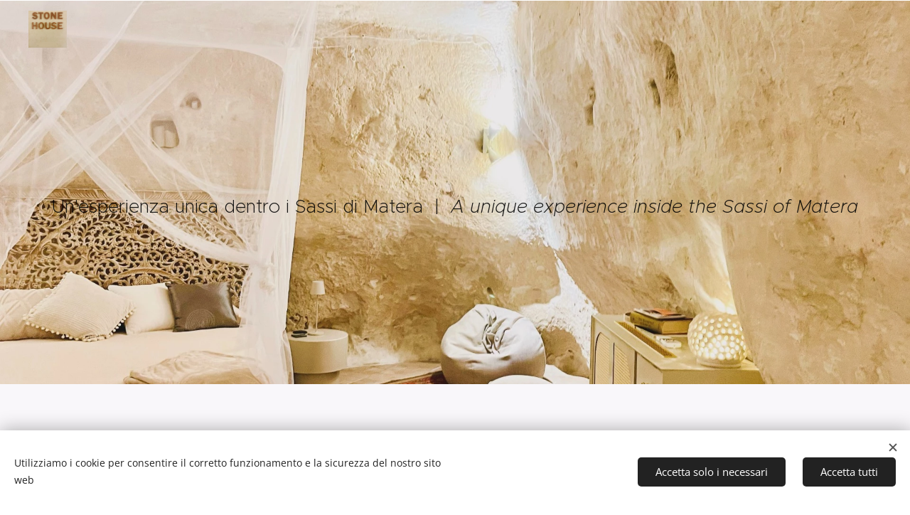

--- FILE ---
content_type: text/html; charset=UTF-8
request_url: https://www.stonehousematera.com/
body_size: 23757
content:
<!DOCTYPE html>
<html class="no-js" prefix="og: https://ogp.me/ns#" lang="it">
<head><link rel="preconnect" href="https://duyn491kcolsw.cloudfront.net" crossorigin><link rel="preconnect" href="https://fonts.gstatic.com" crossorigin><meta charset="utf-8"><link rel="icon" href="https://duyn491kcolsw.cloudfront.net/client/img/favicons/sb-favicon.svg?ph=a16d53394d" type="image/svg+xml" sizes="any"><link rel="icon" href="https://duyn491kcolsw.cloudfront.net/client/img/favicons/sb-favicon-16.svg?ph=a16d53394d" type="image/svg+xml" sizes="16x16"><link rel="icon" href="https://duyn491kcolsw.cloudfront.net/client/img/favicons/sb-favicon.ico?ph=a16d53394d"><link rel="apple-touch-icon" href="https://duyn491kcolsw.cloudfront.net/client/img/favicons/sb-favicon.ico?ph=a16d53394d"><link rel="icon" href="https://duyn491kcolsw.cloudfront.net/client/img/favicons/sb-favicon.ico?ph=a16d53394d">
    <meta http-equiv="X-UA-Compatible" content="IE=edge">
    <title>Stone House Matera</title>
    <meta name="viewport" content="width=device-width,initial-scale=1">
    <meta name="msapplication-tap-highlight" content="no">
    
    <link href="https://duyn491kcolsw.cloudfront.net/files/0r/0rk/0rklmm.css?ph=a16d53394d" media="print" rel="stylesheet">
    <link href="https://duyn491kcolsw.cloudfront.net/files/2e/2e5/2e5qgh.css?ph=a16d53394d" media="screen and (min-width:100000em)" rel="stylesheet" data-type="cq" disabled>
    <link rel="stylesheet" href="https://duyn491kcolsw.cloudfront.net/files/41/41k/41kc5i.css?ph=a16d53394d"><link rel="stylesheet" href="https://duyn491kcolsw.cloudfront.net/files/3b/3b2/3b2e8e.css?ph=a16d53394d" media="screen and (min-width:37.5em)"><link rel="stylesheet" href="https://duyn491kcolsw.cloudfront.net/files/2m/2m4/2m4vjv.css?ph=a16d53394d" data-wnd_color_scheme_file=""><link rel="stylesheet" href="https://duyn491kcolsw.cloudfront.net/files/23/23c/23cqa3.css?ph=a16d53394d" data-wnd_color_scheme_desktop_file="" media="screen and (min-width:37.5em)" disabled=""><link rel="stylesheet" href="https://duyn491kcolsw.cloudfront.net/files/1j/1jo/1jorv9.css?ph=a16d53394d" data-wnd_additive_color_file=""><link rel="stylesheet" href="https://duyn491kcolsw.cloudfront.net/files/30/301/301blh.css?ph=a16d53394d" data-wnd_typography_file=""><link rel="stylesheet" href="https://duyn491kcolsw.cloudfront.net/files/3q/3qj/3qj6tk.css?ph=a16d53394d" data-wnd_typography_desktop_file="" media="screen and (min-width:37.5em)" disabled=""><script>(()=>{let e=!1;const t=()=>{if(!e&&window.innerWidth>=600){for(let e=0,t=document.querySelectorAll('head > link[href*="css"][media="screen and (min-width:37.5em)"]');e<t.length;e++)t[e].removeAttribute("disabled");e=!0}};t(),window.addEventListener("resize",t),"container"in document.documentElement.style||fetch(document.querySelector('head > link[data-type="cq"]').getAttribute("href")).then((e=>{e.text().then((e=>{const t=document.createElement("style");document.head.appendChild(t),t.appendChild(document.createTextNode(e)),import("https://duyn491kcolsw.cloudfront.net/client/js.polyfill/container-query-polyfill.modern.js").then((()=>{let e=setInterval((function(){document.body&&(document.body.classList.add("cq-polyfill-loaded"),clearInterval(e))}),100)}))}))}))})()</script>
<link rel="preload stylesheet" href="https://duyn491kcolsw.cloudfront.net/files/2m/2m8/2m8msc.css?ph=a16d53394d" as="style"><meta name="description" content="una location speciale per scoprire tutta la meraviglia dei Sassi"><meta name="keywords" content=""><meta name="generator" content="Webnode 2"><meta name="apple-mobile-web-app-capable" content="no"><meta name="apple-mobile-web-app-status-bar-style" content="black"><meta name="format-detection" content="telephone=no">

<meta property="og:url" content="https://www.stonehousematera.com/"><meta property="og:title" content="Stone House Matera"><meta property="og:type" content="article"><meta property="og:description" content="una location speciale per scoprire tutta la meraviglia dei Sassi"><meta property="og:site_name" content="Stone House Matera"><meta property="og:image" content="https://a16d53394d.clvaw-cdnwnd.com/5cc1615f8b095495233a99eadc2dd10c/200000023-8aefa8aefc/700/DBD3D185-8D32-4AE2-977A-A2865D9F504A-9.jpeg?ph=a16d53394d"><meta property="og:article:published_time" content="2024-05-13T00:00:00+0200"><meta name="robots" content="index,follow"><link rel="canonical" href="https://www.stonehousematera.com/"><script>window.checkAndChangeSvgColor=function(c){try{var a=document.getElementById(c);if(a){c=[["border","borderColor"],["outline","outlineColor"],["color","color"]];for(var h,b,d,f=[],e=0,m=c.length;e<m;e++)if(h=window.getComputedStyle(a)[c[e][1]].replace(/\s/g,"").match(/^rgb[a]?\(([0-9]{1,3}),([0-9]{1,3}),([0-9]{1,3})/i)){b="";for(var g=1;3>=g;g++)b+=("0"+parseInt(h[g],10).toString(16)).slice(-2);"0"===b.charAt(0)&&(d=parseInt(b.substr(0,2),16),d=Math.max(16,d),b=d.toString(16)+b.slice(-4));f.push(c[e][0]+"="+b)}if(f.length){var k=a.getAttribute("data-src"),l=k+(0>k.indexOf("?")?"?":"&")+f.join("&");a.src!=l&&(a.src=l,a.outerHTML=a.outerHTML)}}}catch(n){}};</script></head>
<body class="l wt-home ac-s ac-n l-default l-d-none b-btn-sq b-btn-s-l b-btn-dso b-btn-bw-1 img-d-n img-t-u img-h-n line-solid b-e-ds lbox-l  hn-tbg wnd-free-bar-limited  wnd-fe"><noscript>
				<iframe
				 src="https://www.googletagmanager.com/ns.html?id=GTM-542MMSL"
				 height="0"
				 width="0"
				 style="display:none;visibility:hidden"
				 >
				 </iframe>
			</noscript>

<div class="wnd-page l-page cs-gray-3 wnd-menu-empty ac-none t-t-fs-l t-t-fw-m t-t-sp-n t-t-d-n t-s-fs-s t-s-fw-m t-s-sp-n t-s-d-n t-p-fs-s t-p-fw-m t-p-sp-n t-h-fs-l t-h-fw-m t-h-sp-n t-bq-fs-s t-bq-fw-m t-bq-sp-n t-bq-d-l t-btn-fw-l t-nav-fw-l t-pd-fw-l t-nav-tt-n">
    <div class="l-w t cf t-33">
        <div class="l-bg cf">
            <div class="s-bg-l">
                
                
            </div>
        </div>
        <header class="l-h cf">
            <div class="sw cf">
	<div class="sw-c cf"><section data-space="true" class="s s-hn s-hn-default wnd-mt-classic wnd-na-c logo-classic sc-none   wnd-w-max wnd-nh-m hn-no-bg sc-ml hm-claims menu-default">
	<div class="s-w">
		<div class="s-o">

			<div class="s-bg">
                <div class="s-bg-l">
                    
                    
                </div>
			</div>

			<div class="h-w h-f wnd-fixed">

				<div class="n-l">
					<div class="s-c menu-nav">
						<div class="logo-block">
							<div class="b b-l logo logo-default logo-nb nunito logo-15 wnd-iar-1-1 b-ls-m" id="wnd_LogoBlock_64724246" data-wnd_mvc_type="wnd.fe.LogoBlock">
	<div class="b-l-c logo-content">
		

			<div class="b-l-image logo-image">
				<div class="b-l-image-w logo-image-cell">
                    <picture><source type="image/webp" srcset="https://a16d53394d.clvaw-cdnwnd.com/5cc1615f8b095495233a99eadc2dd10c/200000041-8048c8048f/450/IMG_5085.webp?ph=a16d53394d 450w, https://a16d53394d.clvaw-cdnwnd.com/5cc1615f8b095495233a99eadc2dd10c/200000041-8048c8048f/700/IMG_5085.webp?ph=a16d53394d 700w, https://a16d53394d.clvaw-cdnwnd.com/5cc1615f8b095495233a99eadc2dd10c/200000041-8048c8048f/IMG_5085.webp?ph=a16d53394d 1920w" sizes="(min-width: 600px) 450px, (min-width: 360px) calc(100vw * 0.8), 100vw" ><img src="https://a16d53394d.clvaw-cdnwnd.com/5cc1615f8b095495233a99eadc2dd10c/200000040-2353323536/IMG_5085.jpeg?ph=a16d53394d" alt="" width="1920" height="1854" class="wnd-logo-img" ></picture>
				</div>
			</div>

			

			<div class="b-l-br logo-br"></div>

			<div class="b-l-text logo-text-wrapper">
				<div class="b-l-text-w logo-text">
					<span class="b-l-text-c logo-text-cell"></span>
				</div>
			</div>

		
	</div>
</div>
						</div>

						<div id="menu-slider">
							<div id="menu-block">
								<nav id="menu"><div class="menu-font menu-wrapper">
	<a href="#" class="menu-close" rel="nofollow" title="Close Menu"></a>
	
	<span class="more-text">Più</span>
</div></nav>
							</div>
						</div>

						<div class="cart-and-mobile">
							
							

							<div id="menu-mobile">
								<a href="#" id="menu-submit"><span></span>Menu</a>
							</div>
						</div>

					</div>
				</div>

			</div>

		</div>
	</div>
</section></div>
</div>
        </header>
        <main class="l-m cf">
            <div class="sw cf">
	<div class="sw-c cf"><section class="s s-hm s-hm-claims cf sc-ml wnd-background-image  wnd-w-wide wnd-s-normal wnd-h-high wnd-nh-m wnd-p-cc hn-no-bg hn-default">
	<div class="s-w cf">
		<div class="s-o cf">
			<div class="s-bg">
                <div class="s-bg-l wnd-background-image fx-none bgpos-center-center bgatt-scroll">
                    <picture><source type="image/webp" srcset="https://a16d53394d.clvaw-cdnwnd.com/5cc1615f8b095495233a99eadc2dd10c/200000039-d7926d7928/700/DBD3D185-8D32-4AE2-977A-A2865D9F504A-6.webp?ph=a16d53394d 700w, https://a16d53394d.clvaw-cdnwnd.com/5cc1615f8b095495233a99eadc2dd10c/200000039-d7926d7928/DBD3D185-8D32-4AE2-977A-A2865D9F504A-6.webp?ph=a16d53394d 1920w, https://a16d53394d.clvaw-cdnwnd.com/5cc1615f8b095495233a99eadc2dd10c/200000039-d7926d7928/DBD3D185-8D32-4AE2-977A-A2865D9F504A-6.webp?ph=a16d53394d 2x" sizes="100vw" ><img src="https://a16d53394d.clvaw-cdnwnd.com/5cc1615f8b095495233a99eadc2dd10c/200000038-c9be1c9be3/DBD3D185-8D32-4AE2-977A-A2865D9F504A-8.jpeg?ph=a16d53394d" width="1920" height="930" alt="" fetchpriority="high" ></picture>
                    
                </div>
			</div>
			<div class="h-c s-c">
				<div class="h-c-b">
					<div class="h-c-b-i">
						<h1 class="claim cf"><span class="sit b claim-default claim-nb metropolis claim-26">
	<span class="sit-w"><span class="sit-c">Un'esperienza unica dentro i Sassi di Matera&nbsp; |&nbsp;&nbsp;<em>A unique experience inside the Sassi of Matera</em></span></span>
</span></h1>
					</div>
				</div>
			</div>
		</div>
	</div>
</section><section class="s s-basic cf sc-b   wnd-w-narrow wnd-s-normal wnd-h-auto">
	<div class="s-w cf">
		<div class="s-o s-fs cf">
			<div class="s-bg cf">
				<div class="s-bg-l">
                    
					
				</div>
			</div>
			<div class="s-c s-fs cf">
				<div class="ez cf wnd-no-cols">
	<div class="ez-c"><div class="b b-text cf">
	<div class="b-c b-text-c b-s b-s-t60 b-s-b60 b-cs cf"><h1 class="wnd-align-center"><font class="wsw-43"><font><font class="wnd-font-size-80"><br></font></font></font></h1><h1 class="wnd-align-center"><font class="wsw-43"><font><font class="wnd-font-size-80">una location speciale per scoprire tutta la meraviglia dei Sassi</font>&nbsp;</font></font></h1>

<p class="wnd-align-center">Una delle più antiche grotte scavate nel tufo nel cuore dei Sassi di Matera diventa una residenza esclusiva... un ampio appartamento con una magnifica camera nella grotta scavata nella roccia, una zona benessere con vasca idromassaggio e cromoterapia... una cucina completamente attrezzata per essere totalmente indipendenti, una cantina vini selezionati, uno spazio esterno in una splendida piazzetta di pietra, e molto altro.</p>
</div>
</div></div>
</div>
			</div>
		</div>
	</div>
</section><section class="s s-basic cf sc-w   wnd-w-wide wnd-s-normal wnd-h-auto">
	<div class="s-w cf">
		<div class="s-o s-fs cf">
			<div class="s-bg cf">
				<div class="s-bg-l">
                    
					
				</div>
			</div>
			<div class="s-c s-fs cf">
				<div class="ez cf">
	<div class="ez-c"><div class="cw cf">
	<div class="cw-c cf"><div class="c cf" style="width:95%;">
	<div class="c-c cf"><div class="b b-text cf">
	<div class="b-c b-text-c b-s b-s-t60 b-s-b60 b-cs cf"><h1 class="wnd-align-left"><font class="wsw-43 wnd-font-size-80">&nbsp; &nbsp;scopri Stone House...</font></h1>
</div>
</div></div>
</div><div class="c cf" style="width:5%;">
	<div class="c-c cf"><div class="b-sp b b-s cf" style="margin-left:0%;margin-right:0%;">
    <div class="b-sp-c" id="wnd_SpacingBlock_378204970_container" style="position:relative;padding-bottom:0%;">
        <div class="b-sp-placeholder">
            
        </div>
    </div>
</div></div>
</div></div>
</div><div class="cw cf">
	<div class="cw-c cf"><div class="c cf" style="width:55.44%;">
	<div class="c-c cf"><div class="gal-app b-gal b b-s" id="wnd_PhotoGalleryBlock_315996218" data-content="{&quot;variant&quot;:&quot;slideshow&quot;,&quot;gridCount&quot;:4,&quot;id&quot;:&quot;wnd_PhotoGalleryBlock_315996218&quot;,&quot;items&quot;:[{&quot;id&quot;:200000023,&quot;title&quot;:&quot;&quot;,&quot;orientation&quot;:&quot;landscape&quot;,&quot;aspectRatio&quot;:&quot;1920:1471&quot;,&quot;size&quot;:{&quot;width&quot;:1920,&quot;height&quot;:1471},&quot;img&quot;:{&quot;mimeType&quot;:&quot;image/jpeg&quot;,&quot;src&quot;:&quot;https://a16d53394d.clvaw-cdnwnd.com/5cc1615f8b095495233a99eadc2dd10c/200000023-8aefa8aefc/DBD3D185-8D32-4AE2-977A-A2865D9F504A-9.jpeg?ph=a16d53394d&quot;},&quot;sources&quot;:[{&quot;mimeType&quot;:&quot;image/jpeg&quot;,&quot;sizes&quot;:[{&quot;width&quot;:450,&quot;height&quot;:345,&quot;src&quot;:&quot;https://a16d53394d.clvaw-cdnwnd.com/5cc1615f8b095495233a99eadc2dd10c/200000023-8aefa8aefc/450/DBD3D185-8D32-4AE2-977A-A2865D9F504A-9.jpeg?ph=a16d53394d&quot;},{&quot;width&quot;:700,&quot;height&quot;:536,&quot;src&quot;:&quot;https://a16d53394d.clvaw-cdnwnd.com/5cc1615f8b095495233a99eadc2dd10c/200000023-8aefa8aefc/700/DBD3D185-8D32-4AE2-977A-A2865D9F504A-9.jpeg?ph=a16d53394d&quot;},{&quot;width&quot;:1920,&quot;height&quot;:1471,&quot;src&quot;:&quot;https://a16d53394d.clvaw-cdnwnd.com/5cc1615f8b095495233a99eadc2dd10c/200000023-8aefa8aefc/DBD3D185-8D32-4AE2-977A-A2865D9F504A-9.jpeg?ph=a16d53394d&quot;}]},{&quot;mimeType&quot;:&quot;image/webp&quot;,&quot;sizes&quot;:[{&quot;width&quot;:450,&quot;height&quot;:345,&quot;src&quot;:&quot;https://a16d53394d.clvaw-cdnwnd.com/5cc1615f8b095495233a99eadc2dd10c/200000025-3057d3057f/450/DBD3D185-8D32-4AE2-977A-A2865D9F504A-2.webp?ph=a16d53394d&quot;},{&quot;width&quot;:700,&quot;height&quot;:536,&quot;src&quot;:&quot;https://a16d53394d.clvaw-cdnwnd.com/5cc1615f8b095495233a99eadc2dd10c/200000025-3057d3057f/700/DBD3D185-8D32-4AE2-977A-A2865D9F504A-2.webp?ph=a16d53394d&quot;},{&quot;width&quot;:1920,&quot;height&quot;:1471,&quot;src&quot;:&quot;https://a16d53394d.clvaw-cdnwnd.com/5cc1615f8b095495233a99eadc2dd10c/200000025-3057d3057f/DBD3D185-8D32-4AE2-977A-A2865D9F504A-2.webp?ph=a16d53394d&quot;}]}]},{&quot;id&quot;:200000022,&quot;title&quot;:&quot;&quot;,&quot;orientation&quot;:&quot;portrait&quot;,&quot;aspectRatio&quot;:&quot;160:199&quot;,&quot;size&quot;:{&quot;width&quot;:1440,&quot;height&quot;:1791},&quot;img&quot;:{&quot;mimeType&quot;:&quot;image/jpeg&quot;,&quot;src&quot;:&quot;https://a16d53394d.clvaw-cdnwnd.com/5cc1615f8b095495233a99eadc2dd10c/200000022-a5e27a5e29/9622E7D7-292C-4516-8551-CAF815D3523F-1.jpeg?ph=a16d53394d&quot;},&quot;sources&quot;:[{&quot;mimeType&quot;:&quot;image/jpeg&quot;,&quot;sizes&quot;:[{&quot;width&quot;:362,&quot;height&quot;:450,&quot;src&quot;:&quot;https://a16d53394d.clvaw-cdnwnd.com/5cc1615f8b095495233a99eadc2dd10c/200000022-a5e27a5e29/450/9622E7D7-292C-4516-8551-CAF815D3523F-1.jpeg?ph=a16d53394d&quot;},{&quot;width&quot;:563,&quot;height&quot;:700,&quot;src&quot;:&quot;https://a16d53394d.clvaw-cdnwnd.com/5cc1615f8b095495233a99eadc2dd10c/200000022-a5e27a5e29/700/9622E7D7-292C-4516-8551-CAF815D3523F-1.jpeg?ph=a16d53394d&quot;},{&quot;width&quot;:1440,&quot;height&quot;:1791,&quot;src&quot;:&quot;https://a16d53394d.clvaw-cdnwnd.com/5cc1615f8b095495233a99eadc2dd10c/200000022-a5e27a5e29/9622E7D7-292C-4516-8551-CAF815D3523F-1.jpeg?ph=a16d53394d&quot;}]},{&quot;mimeType&quot;:&quot;image/webp&quot;,&quot;sizes&quot;:[{&quot;width&quot;:362,&quot;height&quot;:450,&quot;src&quot;:&quot;https://a16d53394d.clvaw-cdnwnd.com/5cc1615f8b095495233a99eadc2dd10c/200000024-125f8125fa/450/9622E7D7-292C-4516-8551-CAF815D3523F-8.webp?ph=a16d53394d&quot;},{&quot;width&quot;:563,&quot;height&quot;:700,&quot;src&quot;:&quot;https://a16d53394d.clvaw-cdnwnd.com/5cc1615f8b095495233a99eadc2dd10c/200000024-125f8125fa/700/9622E7D7-292C-4516-8551-CAF815D3523F-8.webp?ph=a16d53394d&quot;},{&quot;width&quot;:1440,&quot;height&quot;:1791,&quot;src&quot;:&quot;https://a16d53394d.clvaw-cdnwnd.com/5cc1615f8b095495233a99eadc2dd10c/200000024-125f8125fa/9622E7D7-292C-4516-8551-CAF815D3523F-8.webp?ph=a16d53394d&quot;}]}]},{&quot;id&quot;:200000090,&quot;title&quot;:&quot;&quot;,&quot;orientation&quot;:&quot;landscape&quot;,&quot;aspectRatio&quot;:&quot;4:3&quot;,&quot;size&quot;:{&quot;width&quot;:1920,&quot;height&quot;:1440},&quot;img&quot;:{&quot;mimeType&quot;:&quot;image/jpeg&quot;,&quot;src&quot;:&quot;https://a16d53394d.clvaw-cdnwnd.com/5cc1615f8b095495233a99eadc2dd10c/200000090-4937d49380/IMG_6447.jpeg?ph=a16d53394d&quot;},&quot;sources&quot;:[{&quot;mimeType&quot;:&quot;image/jpeg&quot;,&quot;sizes&quot;:[{&quot;width&quot;:450,&quot;height&quot;:338,&quot;src&quot;:&quot;https://a16d53394d.clvaw-cdnwnd.com/5cc1615f8b095495233a99eadc2dd10c/200000090-4937d49380/450/IMG_6447.jpeg?ph=a16d53394d&quot;},{&quot;width&quot;:700,&quot;height&quot;:525,&quot;src&quot;:&quot;https://a16d53394d.clvaw-cdnwnd.com/5cc1615f8b095495233a99eadc2dd10c/200000090-4937d49380/700/IMG_6447.jpeg?ph=a16d53394d&quot;},{&quot;width&quot;:1920,&quot;height&quot;:1440,&quot;src&quot;:&quot;https://a16d53394d.clvaw-cdnwnd.com/5cc1615f8b095495233a99eadc2dd10c/200000090-4937d49380/IMG_6447.jpeg?ph=a16d53394d&quot;}]},{&quot;mimeType&quot;:&quot;image/webp&quot;,&quot;sizes&quot;:[{&quot;width&quot;:450,&quot;height&quot;:338,&quot;src&quot;:&quot;https://a16d53394d.clvaw-cdnwnd.com/5cc1615f8b095495233a99eadc2dd10c/200000092-3d8a93d8ab/450/IMG_6447.webp?ph=a16d53394d&quot;},{&quot;width&quot;:700,&quot;height&quot;:525,&quot;src&quot;:&quot;https://a16d53394d.clvaw-cdnwnd.com/5cc1615f8b095495233a99eadc2dd10c/200000092-3d8a93d8ab/700/IMG_6447.webp?ph=a16d53394d&quot;},{&quot;width&quot;:1920,&quot;height&quot;:1440,&quot;src&quot;:&quot;https://a16d53394d.clvaw-cdnwnd.com/5cc1615f8b095495233a99eadc2dd10c/200000092-3d8a93d8ab/IMG_6447.webp?ph=a16d53394d&quot;}]}]},{&quot;id&quot;:200000086,&quot;title&quot;:&quot;&quot;,&quot;orientation&quot;:&quot;portrait&quot;,&quot;aspectRatio&quot;:&quot;4:5&quot;,&quot;size&quot;:{&quot;width&quot;:1536,&quot;height&quot;:1920},&quot;img&quot;:{&quot;mimeType&quot;:&quot;image/jpeg&quot;,&quot;src&quot;:&quot;https://a16d53394d.clvaw-cdnwnd.com/5cc1615f8b095495233a99eadc2dd10c/200000086-f0776f0779/ABCA5AE7-B55D-44B4-9571-37011D33682E.jpeg?ph=a16d53394d&quot;},&quot;sources&quot;:[{&quot;mimeType&quot;:&quot;image/jpeg&quot;,&quot;sizes&quot;:[{&quot;width&quot;:360,&quot;height&quot;:450,&quot;src&quot;:&quot;https://a16d53394d.clvaw-cdnwnd.com/5cc1615f8b095495233a99eadc2dd10c/200000086-f0776f0779/450/ABCA5AE7-B55D-44B4-9571-37011D33682E.jpeg?ph=a16d53394d&quot;},{&quot;width&quot;:560,&quot;height&quot;:700,&quot;src&quot;:&quot;https://a16d53394d.clvaw-cdnwnd.com/5cc1615f8b095495233a99eadc2dd10c/200000086-f0776f0779/700/ABCA5AE7-B55D-44B4-9571-37011D33682E.jpeg?ph=a16d53394d&quot;},{&quot;width&quot;:1536,&quot;height&quot;:1920,&quot;src&quot;:&quot;https://a16d53394d.clvaw-cdnwnd.com/5cc1615f8b095495233a99eadc2dd10c/200000086-f0776f0779/ABCA5AE7-B55D-44B4-9571-37011D33682E.jpeg?ph=a16d53394d&quot;}]},{&quot;mimeType&quot;:&quot;image/webp&quot;,&quot;sizes&quot;:[{&quot;width&quot;:360,&quot;height&quot;:450,&quot;src&quot;:&quot;https://a16d53394d.clvaw-cdnwnd.com/5cc1615f8b095495233a99eadc2dd10c/200000089-d7435d7438/450/ABCA5AE7-B55D-44B4-9571-37011D33682E.webp?ph=a16d53394d&quot;},{&quot;width&quot;:560,&quot;height&quot;:700,&quot;src&quot;:&quot;https://a16d53394d.clvaw-cdnwnd.com/5cc1615f8b095495233a99eadc2dd10c/200000089-d7435d7438/700/ABCA5AE7-B55D-44B4-9571-37011D33682E.webp?ph=a16d53394d&quot;},{&quot;width&quot;:1536,&quot;height&quot;:1920,&quot;src&quot;:&quot;https://a16d53394d.clvaw-cdnwnd.com/5cc1615f8b095495233a99eadc2dd10c/200000089-d7435d7438/ABCA5AE7-B55D-44B4-9571-37011D33682E.webp?ph=a16d53394d&quot;}]}]},{&quot;id&quot;:200000085,&quot;title&quot;:&quot;&quot;,&quot;orientation&quot;:&quot;portrait&quot;,&quot;aspectRatio&quot;:&quot;4:5&quot;,&quot;size&quot;:{&quot;width&quot;:1536,&quot;height&quot;:1920},&quot;img&quot;:{&quot;mimeType&quot;:&quot;image/jpeg&quot;,&quot;src&quot;:&quot;https://a16d53394d.clvaw-cdnwnd.com/5cc1615f8b095495233a99eadc2dd10c/200000085-7bc647bc66/403AE817-1AF9-4920-A8E0-D29297A7AB71.jpeg?ph=a16d53394d&quot;},&quot;sources&quot;:[{&quot;mimeType&quot;:&quot;image/jpeg&quot;,&quot;sizes&quot;:[{&quot;width&quot;:360,&quot;height&quot;:450,&quot;src&quot;:&quot;https://a16d53394d.clvaw-cdnwnd.com/5cc1615f8b095495233a99eadc2dd10c/200000085-7bc647bc66/450/403AE817-1AF9-4920-A8E0-D29297A7AB71.jpeg?ph=a16d53394d&quot;},{&quot;width&quot;:560,&quot;height&quot;:700,&quot;src&quot;:&quot;https://a16d53394d.clvaw-cdnwnd.com/5cc1615f8b095495233a99eadc2dd10c/200000085-7bc647bc66/700/403AE817-1AF9-4920-A8E0-D29297A7AB71.jpeg?ph=a16d53394d&quot;},{&quot;width&quot;:1536,&quot;height&quot;:1920,&quot;src&quot;:&quot;https://a16d53394d.clvaw-cdnwnd.com/5cc1615f8b095495233a99eadc2dd10c/200000085-7bc647bc66/403AE817-1AF9-4920-A8E0-D29297A7AB71.jpeg?ph=a16d53394d&quot;}]},{&quot;mimeType&quot;:&quot;image/webp&quot;,&quot;sizes&quot;:[{&quot;width&quot;:360,&quot;height&quot;:450,&quot;src&quot;:&quot;https://a16d53394d.clvaw-cdnwnd.com/5cc1615f8b095495233a99eadc2dd10c/200000088-5b41a5b41d/450/403AE817-1AF9-4920-A8E0-D29297A7AB71.webp?ph=a16d53394d&quot;},{&quot;width&quot;:560,&quot;height&quot;:700,&quot;src&quot;:&quot;https://a16d53394d.clvaw-cdnwnd.com/5cc1615f8b095495233a99eadc2dd10c/200000088-5b41a5b41d/700/403AE817-1AF9-4920-A8E0-D29297A7AB71.webp?ph=a16d53394d&quot;},{&quot;width&quot;:1536,&quot;height&quot;:1920,&quot;src&quot;:&quot;https://a16d53394d.clvaw-cdnwnd.com/5cc1615f8b095495233a99eadc2dd10c/200000088-5b41a5b41d/403AE817-1AF9-4920-A8E0-D29297A7AB71.webp?ph=a16d53394d&quot;}]}]},{&quot;id&quot;:200000087,&quot;title&quot;:&quot;&quot;,&quot;orientation&quot;:&quot;portrait&quot;,&quot;aspectRatio&quot;:&quot;1571:1920&quot;,&quot;size&quot;:{&quot;width&quot;:1571,&quot;height&quot;:1920},&quot;img&quot;:{&quot;mimeType&quot;:&quot;image/jpeg&quot;,&quot;src&quot;:&quot;https://a16d53394d.clvaw-cdnwnd.com/5cc1615f8b095495233a99eadc2dd10c/200000087-c14ebc14ee/IMG_6429.jpeg?ph=a16d53394d&quot;},&quot;sources&quot;:[{&quot;mimeType&quot;:&quot;image/jpeg&quot;,&quot;sizes&quot;:[{&quot;width&quot;:368,&quot;height&quot;:450,&quot;src&quot;:&quot;https://a16d53394d.clvaw-cdnwnd.com/5cc1615f8b095495233a99eadc2dd10c/200000087-c14ebc14ee/450/IMG_6429.jpeg?ph=a16d53394d&quot;},{&quot;width&quot;:573,&quot;height&quot;:700,&quot;src&quot;:&quot;https://a16d53394d.clvaw-cdnwnd.com/5cc1615f8b095495233a99eadc2dd10c/200000087-c14ebc14ee/700/IMG_6429.jpeg?ph=a16d53394d&quot;},{&quot;width&quot;:1571,&quot;height&quot;:1920,&quot;src&quot;:&quot;https://a16d53394d.clvaw-cdnwnd.com/5cc1615f8b095495233a99eadc2dd10c/200000087-c14ebc14ee/IMG_6429.jpeg?ph=a16d53394d&quot;}]},{&quot;mimeType&quot;:&quot;image/webp&quot;,&quot;sizes&quot;:[{&quot;width&quot;:368,&quot;height&quot;:450,&quot;src&quot;:&quot;https://a16d53394d.clvaw-cdnwnd.com/5cc1615f8b095495233a99eadc2dd10c/200000091-9082c9082f/450/IMG_6429.webp?ph=a16d53394d&quot;},{&quot;width&quot;:573,&quot;height&quot;:700,&quot;src&quot;:&quot;https://a16d53394d.clvaw-cdnwnd.com/5cc1615f8b095495233a99eadc2dd10c/200000091-9082c9082f/700/IMG_6429.webp?ph=a16d53394d&quot;},{&quot;width&quot;:1571,&quot;height&quot;:1920,&quot;src&quot;:&quot;https://a16d53394d.clvaw-cdnwnd.com/5cc1615f8b095495233a99eadc2dd10c/200000091-9082c9082f/IMG_6429.webp?ph=a16d53394d&quot;}]}]},{&quot;id&quot;:200000103,&quot;title&quot;:&quot;&quot;,&quot;orientation&quot;:&quot;landscape&quot;,&quot;aspectRatio&quot;:&quot;4:3&quot;,&quot;size&quot;:{&quot;width&quot;:1920,&quot;height&quot;:1440},&quot;img&quot;:{&quot;mimeType&quot;:&quot;image/jpeg&quot;,&quot;src&quot;:&quot;https://a16d53394d.clvaw-cdnwnd.com/5cc1615f8b095495233a99eadc2dd10c/200000103-def23def25/IMG_6727.jpeg?ph=a16d53394d&quot;},&quot;sources&quot;:[{&quot;mimeType&quot;:&quot;image/jpeg&quot;,&quot;sizes&quot;:[{&quot;width&quot;:450,&quot;height&quot;:338,&quot;src&quot;:&quot;https://a16d53394d.clvaw-cdnwnd.com/5cc1615f8b095495233a99eadc2dd10c/200000103-def23def25/450/IMG_6727.jpeg?ph=a16d53394d&quot;},{&quot;width&quot;:700,&quot;height&quot;:525,&quot;src&quot;:&quot;https://a16d53394d.clvaw-cdnwnd.com/5cc1615f8b095495233a99eadc2dd10c/200000103-def23def25/700/IMG_6727.jpeg?ph=a16d53394d&quot;},{&quot;width&quot;:1920,&quot;height&quot;:1440,&quot;src&quot;:&quot;https://a16d53394d.clvaw-cdnwnd.com/5cc1615f8b095495233a99eadc2dd10c/200000103-def23def25/IMG_6727.jpeg?ph=a16d53394d&quot;}]},{&quot;mimeType&quot;:&quot;image/webp&quot;,&quot;sizes&quot;:[{&quot;width&quot;:450,&quot;height&quot;:338,&quot;src&quot;:&quot;https://a16d53394d.clvaw-cdnwnd.com/5cc1615f8b095495233a99eadc2dd10c/200000104-a855aa855d/450/IMG_6727.webp?ph=a16d53394d&quot;},{&quot;width&quot;:700,&quot;height&quot;:525,&quot;src&quot;:&quot;https://a16d53394d.clvaw-cdnwnd.com/5cc1615f8b095495233a99eadc2dd10c/200000104-a855aa855d/700/IMG_6727.webp?ph=a16d53394d&quot;},{&quot;width&quot;:1920,&quot;height&quot;:1440,&quot;src&quot;:&quot;https://a16d53394d.clvaw-cdnwnd.com/5cc1615f8b095495233a99eadc2dd10c/200000104-a855aa855d/IMG_6727.webp?ph=a16d53394d&quot;}]}]}]}">
</div></div>
</div><div class="c cf" style="width:44.56%;">
	<div class="c-c cf"><div class="b b-text cf">
	<div class="b-c b-text-c b-s b-s-t60 b-s-b60 b-cs cf"><h2><font class="wnd-font-size-110"><font class="wnd-font-size-60">la tua camera da letto in un'antichissima grotta&nbsp;</font></font></h2>
</div>
</div><div class="b b-text cf">
	<div class="b-c b-text-c b-s b-s-t60 b-s-b60 b-cs cf"><p class="wnd-align-left">Non capita spesso di dormire in un Patrimonio dell'Unesco: Stone House è proprio dentro i Sassi di Matera e la sua grande camera da letto è in una grotta scavata nel tufo centinaia di anni fa dagli antichi abitanti di quella che è considerata una delle 3 città più antiche del mondo.&nbsp;Ma non mancano tutti i comfort dei nostri giorni, per un soggiorno indimenticabile.</p>
</div>
</div><div class="b b-text cf">
	<div class="b-c b-text-c b-s b-s-t60 b-s-b60 b-cs cf"><h2><font class="wnd-font-size-110"><em><font class="wnd-font-size-60">your exclusive bedroom in <font class="wnd-font-size-90"><font class="wnd-font-size-110">the</font>&nbsp;</font>ancient cave</font></em></font></h2></div>
</div><div class="b b-text cf">
	<div class="b-c b-text-c b-s b-s-t60 b-s-b60 b-cs cf"><p><em>It's not often you can sleep inside a UNESCO World Heritage Site: Stone House is right inside the Sassi of Matera... and the large bedroom is in the part of the cave dug into the tuff hundreds of years ago by the ancient inhabitants of what is considered one of the 3 oldest cities in the world. But all the modern comforts are not missing, for an unforgettable stay.</em></p>
</div>
</div></div>
</div></div>
</div><div class="b b-s b-hr-line line-auto">
    <hr class="line-style line-color">
</div><div class="cw cf">
	<div class="cw-c cf"><div class="c cf" style="width:55.41%;">
	<div class="c-c cf"><div class="gal-app b-gal b b-s" id="wnd_PhotoGalleryBlock_327080883" data-content="{&quot;variant&quot;:&quot;slideshow&quot;,&quot;gridCount&quot;:4,&quot;id&quot;:&quot;wnd_PhotoGalleryBlock_327080883&quot;,&quot;items&quot;:[{&quot;id&quot;:200000018,&quot;title&quot;:&quot;&quot;,&quot;orientation&quot;:&quot;landscape&quot;,&quot;aspectRatio&quot;:&quot;4:3&quot;,&quot;size&quot;:{&quot;width&quot;:1920,&quot;height&quot;:1440},&quot;img&quot;:{&quot;mimeType&quot;:&quot;image/jpeg&quot;,&quot;src&quot;:&quot;https://a16d53394d.clvaw-cdnwnd.com/5cc1615f8b095495233a99eadc2dd10c/200000018-dc2e2dc2e3/C3D5B336-F230-4AB2-9794-9C136D3FBE58-7.jpeg?ph=a16d53394d&quot;},&quot;sources&quot;:[{&quot;mimeType&quot;:&quot;image/jpeg&quot;,&quot;sizes&quot;:[{&quot;width&quot;:450,&quot;height&quot;:338,&quot;src&quot;:&quot;https://a16d53394d.clvaw-cdnwnd.com/5cc1615f8b095495233a99eadc2dd10c/200000018-dc2e2dc2e3/450/C3D5B336-F230-4AB2-9794-9C136D3FBE58-7.jpeg?ph=a16d53394d&quot;},{&quot;width&quot;:700,&quot;height&quot;:525,&quot;src&quot;:&quot;https://a16d53394d.clvaw-cdnwnd.com/5cc1615f8b095495233a99eadc2dd10c/200000018-dc2e2dc2e3/700/C3D5B336-F230-4AB2-9794-9C136D3FBE58-7.jpeg?ph=a16d53394d&quot;},{&quot;width&quot;:1920,&quot;height&quot;:1440,&quot;src&quot;:&quot;https://a16d53394d.clvaw-cdnwnd.com/5cc1615f8b095495233a99eadc2dd10c/200000018-dc2e2dc2e3/C3D5B336-F230-4AB2-9794-9C136D3FBE58-7.jpeg?ph=a16d53394d&quot;}]},{&quot;mimeType&quot;:&quot;image/webp&quot;,&quot;sizes&quot;:[{&quot;width&quot;:450,&quot;height&quot;:338,&quot;src&quot;:&quot;https://a16d53394d.clvaw-cdnwnd.com/5cc1615f8b095495233a99eadc2dd10c/200000021-2608726089/450/C3D5B336-F230-4AB2-9794-9C136D3FBE58-7.webp?ph=a16d53394d&quot;},{&quot;width&quot;:700,&quot;height&quot;:525,&quot;src&quot;:&quot;https://a16d53394d.clvaw-cdnwnd.com/5cc1615f8b095495233a99eadc2dd10c/200000021-2608726089/700/C3D5B336-F230-4AB2-9794-9C136D3FBE58-7.webp?ph=a16d53394d&quot;},{&quot;width&quot;:1920,&quot;height&quot;:1440,&quot;src&quot;:&quot;https://a16d53394d.clvaw-cdnwnd.com/5cc1615f8b095495233a99eadc2dd10c/200000021-2608726089/C3D5B336-F230-4AB2-9794-9C136D3FBE58-7.webp?ph=a16d53394d&quot;}]}]}]}">
</div></div>
</div><div class="c cf" style="width:5%;">
	<div class="c-c cf"><div class="b-sp b b-s cf" style="margin-left:0%;margin-right:0%;">
    <div class="b-sp-c" id="wnd_SpacingBlock_877714831_container" style="position:relative;padding-bottom:149.99400023999%;">
        <div class="b-sp-placeholder">
            
        </div>
    </div>
</div></div>
</div><div class="c cf" style="width:39.59%;">
	<div class="c-c cf"><div class="b b-text cf">
	<div class="b-c b-text-c b-s b-s-t60 b-s-b60 b-cs cf"><h1><font class="wnd-font-size-60">la zona benessere privata con idromassaggio</font><br></h1>
</div>
</div><div class="b b-text cf">
	<div class="b-c b-text-c b-s b-s-t60 b-s-b60 b-cs cf"><p>solo per voi... una vasca idromassaggio con cromoterapia in una piccola zona dedicata al benessere, ricavata nella roccia in un'area separata da camera e cucina e impreziosita da marmi e <em>amenities</em>. Un <em>plus </em>molto esclusivo in una grotta nei Sassi, da godere in totale <em>privacy...</em></p></div>
</div><div class="b b-text cf">
	<div class="b-c b-text-c b-s b-s-t60 b-s-b60 b-cs cf">

<h1><em><font class="wnd-font-size-60">the private wellness area with hydromassage tub</font></em><br></h1>
</div>
</div><div class="b b-text cf">
	<div class="b-c b-text-c b-s b-s-t60 b-s-b60 b-cs cf"><p><em style="font-size: 1rem; letter-spacing: -0.02em;">just for you... a hydromassage tub with chromotherapy in an area dedicated to well-being, carved into the rock in an area separate from the bedroom and kitchen and embellished with marbles. A very exclusive plus in a cave in the Sassi, to be enjoyed in total privacy and independence.</em><br></p><p>
&nbsp;</p>
</div>
</div></div>
</div></div>
</div><div class="b b-s b-hr-line line-auto">
    <hr class="line-style line-color">
</div></div>
</div>
			</div>
		</div>
	</div>
</section><section class="s s-basic cf sc-w   wnd-w-wide wnd-s-normal wnd-h-auto">
	<div class="s-w cf">
		<div class="s-o s-fs cf">
			<div class="s-bg cf">
				<div class="s-bg-l">
                    
					
				</div>
			</div>
			<div class="s-c s-fs cf">
				<div class="ez cf">
	<div class="ez-c"><div class="cw cf">
	<div class="cw-c cf"><div class="c cf" style="width:62.172%;">
	<div class="c-c cf"><div class="gal-app b-gal b b-s" id="wnd_PhotoGalleryBlock_497873795" data-content="{&quot;variant&quot;:&quot;slideshow&quot;,&quot;gridCount&quot;:4,&quot;id&quot;:&quot;wnd_PhotoGalleryBlock_497873795&quot;,&quot;items&quot;:[{&quot;id&quot;:200000026,&quot;title&quot;:&quot;&quot;,&quot;orientation&quot;:&quot;portrait&quot;,&quot;aspectRatio&quot;:&quot;4:5&quot;,&quot;size&quot;:{&quot;width&quot;:1440,&quot;height&quot;:1800},&quot;img&quot;:{&quot;mimeType&quot;:&quot;image/jpeg&quot;,&quot;src&quot;:&quot;https://a16d53394d.clvaw-cdnwnd.com/5cc1615f8b095495233a99eadc2dd10c/200000026-9dd949dd96/5D7DB92F-0D92-4948-AA1D-C5689CE2B679-5.jpeg?ph=a16d53394d&quot;},&quot;sources&quot;:[{&quot;mimeType&quot;:&quot;image/jpeg&quot;,&quot;sizes&quot;:[{&quot;width&quot;:360,&quot;height&quot;:450,&quot;src&quot;:&quot;https://a16d53394d.clvaw-cdnwnd.com/5cc1615f8b095495233a99eadc2dd10c/200000026-9dd949dd96/450/5D7DB92F-0D92-4948-AA1D-C5689CE2B679-5.jpeg?ph=a16d53394d&quot;},{&quot;width&quot;:560,&quot;height&quot;:700,&quot;src&quot;:&quot;https://a16d53394d.clvaw-cdnwnd.com/5cc1615f8b095495233a99eadc2dd10c/200000026-9dd949dd96/700/5D7DB92F-0D92-4948-AA1D-C5689CE2B679-5.jpeg?ph=a16d53394d&quot;},{&quot;width&quot;:1440,&quot;height&quot;:1800,&quot;src&quot;:&quot;https://a16d53394d.clvaw-cdnwnd.com/5cc1615f8b095495233a99eadc2dd10c/200000026-9dd949dd96/5D7DB92F-0D92-4948-AA1D-C5689CE2B679-5.jpeg?ph=a16d53394d&quot;}]},{&quot;mimeType&quot;:&quot;image/webp&quot;,&quot;sizes&quot;:[{&quot;width&quot;:360,&quot;height&quot;:450,&quot;src&quot;:&quot;https://a16d53394d.clvaw-cdnwnd.com/5cc1615f8b095495233a99eadc2dd10c/200000028-b9441b9443/450/5D7DB92F-0D92-4948-AA1D-C5689CE2B679-5.webp?ph=a16d53394d&quot;},{&quot;width&quot;:560,&quot;height&quot;:700,&quot;src&quot;:&quot;https://a16d53394d.clvaw-cdnwnd.com/5cc1615f8b095495233a99eadc2dd10c/200000028-b9441b9443/700/5D7DB92F-0D92-4948-AA1D-C5689CE2B679-5.webp?ph=a16d53394d&quot;},{&quot;width&quot;:1440,&quot;height&quot;:1800,&quot;src&quot;:&quot;https://a16d53394d.clvaw-cdnwnd.com/5cc1615f8b095495233a99eadc2dd10c/200000028-b9441b9443/5D7DB92F-0D92-4948-AA1D-C5689CE2B679-5.webp?ph=a16d53394d&quot;}]}]},{&quot;id&quot;:200000027,&quot;title&quot;:&quot;&quot;,&quot;orientation&quot;:&quot;portrait&quot;,&quot;aspectRatio&quot;:&quot;4:5&quot;,&quot;size&quot;:{&quot;width&quot;:1440,&quot;height&quot;:1800},&quot;img&quot;:{&quot;mimeType&quot;:&quot;image/jpeg&quot;,&quot;src&quot;:&quot;https://a16d53394d.clvaw-cdnwnd.com/5cc1615f8b095495233a99eadc2dd10c/200000027-ad467ad469/647E533C-360F-4EDE-AE95-C697A1E1FC5F-2.jpeg?ph=a16d53394d&quot;},&quot;sources&quot;:[{&quot;mimeType&quot;:&quot;image/jpeg&quot;,&quot;sizes&quot;:[{&quot;width&quot;:360,&quot;height&quot;:450,&quot;src&quot;:&quot;https://a16d53394d.clvaw-cdnwnd.com/5cc1615f8b095495233a99eadc2dd10c/200000027-ad467ad469/450/647E533C-360F-4EDE-AE95-C697A1E1FC5F-2.jpeg?ph=a16d53394d&quot;},{&quot;width&quot;:560,&quot;height&quot;:700,&quot;src&quot;:&quot;https://a16d53394d.clvaw-cdnwnd.com/5cc1615f8b095495233a99eadc2dd10c/200000027-ad467ad469/700/647E533C-360F-4EDE-AE95-C697A1E1FC5F-2.jpeg?ph=a16d53394d&quot;},{&quot;width&quot;:1440,&quot;height&quot;:1800,&quot;src&quot;:&quot;https://a16d53394d.clvaw-cdnwnd.com/5cc1615f8b095495233a99eadc2dd10c/200000027-ad467ad469/647E533C-360F-4EDE-AE95-C697A1E1FC5F-2.jpeg?ph=a16d53394d&quot;}]},{&quot;mimeType&quot;:&quot;image/webp&quot;,&quot;sizes&quot;:[{&quot;width&quot;:360,&quot;height&quot;:450,&quot;src&quot;:&quot;https://a16d53394d.clvaw-cdnwnd.com/5cc1615f8b095495233a99eadc2dd10c/200000030-d2608d260a/450/647E533C-360F-4EDE-AE95-C697A1E1FC5F-0.webp?ph=a16d53394d&quot;},{&quot;width&quot;:560,&quot;height&quot;:700,&quot;src&quot;:&quot;https://a16d53394d.clvaw-cdnwnd.com/5cc1615f8b095495233a99eadc2dd10c/200000030-d2608d260a/700/647E533C-360F-4EDE-AE95-C697A1E1FC5F-0.webp?ph=a16d53394d&quot;},{&quot;width&quot;:1440,&quot;height&quot;:1800,&quot;src&quot;:&quot;https://a16d53394d.clvaw-cdnwnd.com/5cc1615f8b095495233a99eadc2dd10c/200000030-d2608d260a/647E533C-360F-4EDE-AE95-C697A1E1FC5F-0.webp?ph=a16d53394d&quot;}]}]},{&quot;id&quot;:200000029,&quot;title&quot;:&quot;&quot;,&quot;orientation&quot;:&quot;portrait&quot;,&quot;aspectRatio&quot;:&quot;3:4&quot;,&quot;size&quot;:{&quot;width&quot;:1440,&quot;height&quot;:1920},&quot;img&quot;:{&quot;mimeType&quot;:&quot;image/jpeg&quot;,&quot;src&quot;:&quot;https://a16d53394d.clvaw-cdnwnd.com/5cc1615f8b095495233a99eadc2dd10c/200000029-c80dec80e0/IMG_6652-2.jpeg?ph=a16d53394d&quot;},&quot;sources&quot;:[{&quot;mimeType&quot;:&quot;image/jpeg&quot;,&quot;sizes&quot;:[{&quot;width&quot;:338,&quot;height&quot;:450,&quot;src&quot;:&quot;https://a16d53394d.clvaw-cdnwnd.com/5cc1615f8b095495233a99eadc2dd10c/200000029-c80dec80e0/450/IMG_6652-2.jpeg?ph=a16d53394d&quot;},{&quot;width&quot;:525,&quot;height&quot;:700,&quot;src&quot;:&quot;https://a16d53394d.clvaw-cdnwnd.com/5cc1615f8b095495233a99eadc2dd10c/200000029-c80dec80e0/700/IMG_6652-2.jpeg?ph=a16d53394d&quot;},{&quot;width&quot;:1440,&quot;height&quot;:1920,&quot;src&quot;:&quot;https://a16d53394d.clvaw-cdnwnd.com/5cc1615f8b095495233a99eadc2dd10c/200000029-c80dec80e0/IMG_6652-2.jpeg?ph=a16d53394d&quot;}]},{&quot;mimeType&quot;:&quot;image/webp&quot;,&quot;sizes&quot;:[{&quot;width&quot;:338,&quot;height&quot;:450,&quot;src&quot;:&quot;https://a16d53394d.clvaw-cdnwnd.com/5cc1615f8b095495233a99eadc2dd10c/200000031-1ece91eceb/450/IMG_6652-2.webp?ph=a16d53394d&quot;},{&quot;width&quot;:525,&quot;height&quot;:700,&quot;src&quot;:&quot;https://a16d53394d.clvaw-cdnwnd.com/5cc1615f8b095495233a99eadc2dd10c/200000031-1ece91eceb/700/IMG_6652-2.webp?ph=a16d53394d&quot;},{&quot;width&quot;:1440,&quot;height&quot;:1920,&quot;src&quot;:&quot;https://a16d53394d.clvaw-cdnwnd.com/5cc1615f8b095495233a99eadc2dd10c/200000031-1ece91eceb/IMG_6652-2.webp?ph=a16d53394d&quot;}]}]},{&quot;id&quot;:200000099,&quot;title&quot;:&quot;&quot;,&quot;orientation&quot;:&quot;portrait&quot;,&quot;aspectRatio&quot;:&quot;4:5&quot;,&quot;size&quot;:{&quot;width&quot;:1536,&quot;height&quot;:1920},&quot;img&quot;:{&quot;mimeType&quot;:&quot;image/jpeg&quot;,&quot;src&quot;:&quot;https://a16d53394d.clvaw-cdnwnd.com/5cc1615f8b095495233a99eadc2dd10c/200000099-8beae8beb0/67661463-6F9F-4BA5-A0AD-2733872BA399.jpeg?ph=a16d53394d&quot;},&quot;sources&quot;:[{&quot;mimeType&quot;:&quot;image/jpeg&quot;,&quot;sizes&quot;:[{&quot;width&quot;:360,&quot;height&quot;:450,&quot;src&quot;:&quot;https://a16d53394d.clvaw-cdnwnd.com/5cc1615f8b095495233a99eadc2dd10c/200000099-8beae8beb0/450/67661463-6F9F-4BA5-A0AD-2733872BA399.jpeg?ph=a16d53394d&quot;},{&quot;width&quot;:560,&quot;height&quot;:700,&quot;src&quot;:&quot;https://a16d53394d.clvaw-cdnwnd.com/5cc1615f8b095495233a99eadc2dd10c/200000099-8beae8beb0/700/67661463-6F9F-4BA5-A0AD-2733872BA399.jpeg?ph=a16d53394d&quot;},{&quot;width&quot;:1536,&quot;height&quot;:1920,&quot;src&quot;:&quot;https://a16d53394d.clvaw-cdnwnd.com/5cc1615f8b095495233a99eadc2dd10c/200000099-8beae8beb0/67661463-6F9F-4BA5-A0AD-2733872BA399.jpeg?ph=a16d53394d&quot;}]},{&quot;mimeType&quot;:&quot;image/webp&quot;,&quot;sizes&quot;:[{&quot;width&quot;:360,&quot;height&quot;:450,&quot;src&quot;:&quot;https://a16d53394d.clvaw-cdnwnd.com/5cc1615f8b095495233a99eadc2dd10c/200000101-5517255175/450/67661463-6F9F-4BA5-A0AD-2733872BA399.webp?ph=a16d53394d&quot;},{&quot;width&quot;:560,&quot;height&quot;:700,&quot;src&quot;:&quot;https://a16d53394d.clvaw-cdnwnd.com/5cc1615f8b095495233a99eadc2dd10c/200000101-5517255175/700/67661463-6F9F-4BA5-A0AD-2733872BA399.webp?ph=a16d53394d&quot;},{&quot;width&quot;:1536,&quot;height&quot;:1920,&quot;src&quot;:&quot;https://a16d53394d.clvaw-cdnwnd.com/5cc1615f8b095495233a99eadc2dd10c/200000101-5517255175/67661463-6F9F-4BA5-A0AD-2733872BA399.webp?ph=a16d53394d&quot;}]}]},{&quot;id&quot;:200000100,&quot;title&quot;:&quot;&quot;,&quot;orientation&quot;:&quot;portrait&quot;,&quot;aspectRatio&quot;:&quot;3:4&quot;,&quot;size&quot;:{&quot;width&quot;:1440,&quot;height&quot;:1920},&quot;img&quot;:{&quot;mimeType&quot;:&quot;image/jpeg&quot;,&quot;src&quot;:&quot;https://a16d53394d.clvaw-cdnwnd.com/5cc1615f8b095495233a99eadc2dd10c/200000100-81a4681a48/IMG_6651.jpeg?ph=a16d53394d&quot;},&quot;sources&quot;:[{&quot;mimeType&quot;:&quot;image/jpeg&quot;,&quot;sizes&quot;:[{&quot;width&quot;:338,&quot;height&quot;:450,&quot;src&quot;:&quot;https://a16d53394d.clvaw-cdnwnd.com/5cc1615f8b095495233a99eadc2dd10c/200000100-81a4681a48/450/IMG_6651.jpeg?ph=a16d53394d&quot;},{&quot;width&quot;:525,&quot;height&quot;:700,&quot;src&quot;:&quot;https://a16d53394d.clvaw-cdnwnd.com/5cc1615f8b095495233a99eadc2dd10c/200000100-81a4681a48/700/IMG_6651.jpeg?ph=a16d53394d&quot;},{&quot;width&quot;:1440,&quot;height&quot;:1920,&quot;src&quot;:&quot;https://a16d53394d.clvaw-cdnwnd.com/5cc1615f8b095495233a99eadc2dd10c/200000100-81a4681a48/IMG_6651.jpeg?ph=a16d53394d&quot;}]},{&quot;mimeType&quot;:&quot;image/webp&quot;,&quot;sizes&quot;:[{&quot;width&quot;:338,&quot;height&quot;:450,&quot;src&quot;:&quot;https://a16d53394d.clvaw-cdnwnd.com/5cc1615f8b095495233a99eadc2dd10c/200000102-7e8477e84a/450/IMG_6651.webp?ph=a16d53394d&quot;},{&quot;width&quot;:525,&quot;height&quot;:700,&quot;src&quot;:&quot;https://a16d53394d.clvaw-cdnwnd.com/5cc1615f8b095495233a99eadc2dd10c/200000102-7e8477e84a/700/IMG_6651.webp?ph=a16d53394d&quot;},{&quot;width&quot;:1440,&quot;height&quot;:1920,&quot;src&quot;:&quot;https://a16d53394d.clvaw-cdnwnd.com/5cc1615f8b095495233a99eadc2dd10c/200000102-7e8477e84a/IMG_6651.webp?ph=a16d53394d&quot;}]}]}]}">
</div></div>
</div><div class="c cf" style="width:37.828%;">
	<div class="c-c cf"><div class="b b-text cf">
	<div class="b-c b-text-c b-s b-s-t60 b-s-b60 b-cs cf"><h1><font class="wnd-font-size-60">area cucina attrezzata, con cantina vini</font></h1>
</div>
</div><div class="b b-text cf">
	<div class="b-c b-text-c b-s b-s-t60 b-s-b60 b-cs cf"><p class="wnd-align-left">A Stone House non manca nulla: la cucina attrezzata consente una totale autonomia e indipendenza nel tuo soggiorno a Matera nei Sassi. Piano induzione, lavastoviglie, frigorifero, coffee and tea station, e soprattutto una&nbsp;cantina vini a disposizione degli ospiti con oltre 70 bottiglie di produttori locali selezionati. Matera è ricca di ristoranti e locali da scoprire, ma il piacere di gustare qualche specialità locale nella propria casa e organizzare una cenetta intima nella grotta è una possibilità molto apprezzata dai nostri ospiti.&nbsp;</p>
</div>
</div><div class="b b-text cf">
	<div class="b-c b-text-c b-s b-s-t60 b-s-b60 b-cs cf"><h1><em><font class="wnd-font-size-60">equipped kitchen area and wine cellar</font></em></h1></div>
</div><div class="b b-text cf">
	<div class="b-c b-text-c b-s b-s-t60 b-s-b60 b-cs cf"><p class="wnd-align-left"><em style="font-size: 1rem; letter-spacing: -0.02em;">Nothing is missing at Stone House: the equipped kitchen allows for total autonomy and independence during your stay in Matera nei Sassi. Induction hob, dishwasher, refrigerator, coffee and tea station, and above all a wine cellar available to guests with over 70 bottles from selected local producers. Matera is full of restaurants and clubs to discover, but the pleasure of tasting some local specialties in your own home and organizing an intimate dinner in the cave is a possibility much appreciated by our guests.</em></p><h3 class="wnd-align-left"><br></h3><p>
&nbsp;</p>
</div>
</div></div>
</div></div>
</div><div class="cw cf">
	<div class="cw-c cf"><div class="c cf" style="width:62.852%;">
	<div class="c-c cf"><div class="gal-app b-gal b b-s" id="wnd_PhotoGalleryBlock_326217031" data-content="{&quot;variant&quot;:&quot;slideshow&quot;,&quot;gridCount&quot;:4,&quot;id&quot;:&quot;wnd_PhotoGalleryBlock_326217031&quot;,&quot;items&quot;:[{&quot;id&quot;:200000097,&quot;title&quot;:&quot;&quot;,&quot;orientation&quot;:&quot;landscape&quot;,&quot;aspectRatio&quot;:&quot;4:3&quot;,&quot;size&quot;:{&quot;width&quot;:1920,&quot;height&quot;:1440},&quot;img&quot;:{&quot;mimeType&quot;:&quot;image/jpeg&quot;,&quot;src&quot;:&quot;https://a16d53394d.clvaw-cdnwnd.com/5cc1615f8b095495233a99eadc2dd10c/200000097-6d8816d883/IMG_6189-6.jpeg?ph=a16d53394d&quot;},&quot;sources&quot;:[{&quot;mimeType&quot;:&quot;image/jpeg&quot;,&quot;sizes&quot;:[{&quot;width&quot;:450,&quot;height&quot;:338,&quot;src&quot;:&quot;https://a16d53394d.clvaw-cdnwnd.com/5cc1615f8b095495233a99eadc2dd10c/200000097-6d8816d883/450/IMG_6189-6.jpeg?ph=a16d53394d&quot;},{&quot;width&quot;:700,&quot;height&quot;:525,&quot;src&quot;:&quot;https://a16d53394d.clvaw-cdnwnd.com/5cc1615f8b095495233a99eadc2dd10c/200000097-6d8816d883/700/IMG_6189-6.jpeg?ph=a16d53394d&quot;},{&quot;width&quot;:1920,&quot;height&quot;:1440,&quot;src&quot;:&quot;https://a16d53394d.clvaw-cdnwnd.com/5cc1615f8b095495233a99eadc2dd10c/200000097-6d8816d883/IMG_6189-6.jpeg?ph=a16d53394d&quot;}]},{&quot;mimeType&quot;:&quot;image/webp&quot;,&quot;sizes&quot;:[{&quot;width&quot;:450,&quot;height&quot;:338,&quot;src&quot;:&quot;https://a16d53394d.clvaw-cdnwnd.com/5cc1615f8b095495233a99eadc2dd10c/200000098-c6df0c6df2/450/IMG_6189-1.webp?ph=a16d53394d&quot;},{&quot;width&quot;:700,&quot;height&quot;:525,&quot;src&quot;:&quot;https://a16d53394d.clvaw-cdnwnd.com/5cc1615f8b095495233a99eadc2dd10c/200000098-c6df0c6df2/700/IMG_6189-1.webp?ph=a16d53394d&quot;},{&quot;width&quot;:1920,&quot;height&quot;:1440,&quot;src&quot;:&quot;https://a16d53394d.clvaw-cdnwnd.com/5cc1615f8b095495233a99eadc2dd10c/200000098-c6df0c6df2/IMG_6189-1.webp?ph=a16d53394d&quot;}]}]},{&quot;id&quot;:200000036,&quot;title&quot;:&quot;&quot;,&quot;orientation&quot;:&quot;portrait&quot;,&quot;aspectRatio&quot;:&quot;1453:1920&quot;,&quot;size&quot;:{&quot;width&quot;:1453,&quot;height&quot;:1920},&quot;img&quot;:{&quot;mimeType&quot;:&quot;image/jpeg&quot;,&quot;src&quot;:&quot;https://a16d53394d.clvaw-cdnwnd.com/5cc1615f8b095495233a99eadc2dd10c/200000036-4a4fd4a4fe/IMG_6780.jpeg?ph=a16d53394d&quot;},&quot;sources&quot;:[{&quot;mimeType&quot;:&quot;image/jpeg&quot;,&quot;sizes&quot;:[{&quot;width&quot;:341,&quot;height&quot;:450,&quot;src&quot;:&quot;https://a16d53394d.clvaw-cdnwnd.com/5cc1615f8b095495233a99eadc2dd10c/200000036-4a4fd4a4fe/450/IMG_6780.jpeg?ph=a16d53394d&quot;},{&quot;width&quot;:530,&quot;height&quot;:700,&quot;src&quot;:&quot;https://a16d53394d.clvaw-cdnwnd.com/5cc1615f8b095495233a99eadc2dd10c/200000036-4a4fd4a4fe/700/IMG_6780.jpeg?ph=a16d53394d&quot;},{&quot;width&quot;:1453,&quot;height&quot;:1920,&quot;src&quot;:&quot;https://a16d53394d.clvaw-cdnwnd.com/5cc1615f8b095495233a99eadc2dd10c/200000036-4a4fd4a4fe/IMG_6780.jpeg?ph=a16d53394d&quot;}]},{&quot;mimeType&quot;:&quot;image/webp&quot;,&quot;sizes&quot;:[{&quot;width&quot;:341,&quot;height&quot;:450,&quot;src&quot;:&quot;https://a16d53394d.clvaw-cdnwnd.com/5cc1615f8b095495233a99eadc2dd10c/200000037-90a1890a1a/450/IMG_6780.webp?ph=a16d53394d&quot;},{&quot;width&quot;:530,&quot;height&quot;:700,&quot;src&quot;:&quot;https://a16d53394d.clvaw-cdnwnd.com/5cc1615f8b095495233a99eadc2dd10c/200000037-90a1890a1a/700/IMG_6780.webp?ph=a16d53394d&quot;},{&quot;width&quot;:1453,&quot;height&quot;:1920,&quot;src&quot;:&quot;https://a16d53394d.clvaw-cdnwnd.com/5cc1615f8b095495233a99eadc2dd10c/200000037-90a1890a1a/IMG_6780.webp?ph=a16d53394d&quot;}]}]},{&quot;id&quot;:200000093,&quot;title&quot;:&quot;&quot;,&quot;orientation&quot;:&quot;landscape&quot;,&quot;aspectRatio&quot;:&quot;4:3&quot;,&quot;size&quot;:{&quot;width&quot;:1920,&quot;height&quot;:1440},&quot;img&quot;:{&quot;mimeType&quot;:&quot;image/jpeg&quot;,&quot;src&quot;:&quot;https://a16d53394d.clvaw-cdnwnd.com/5cc1615f8b095495233a99eadc2dd10c/200000093-3960639608/IMG_5060.jpeg?ph=a16d53394d&quot;},&quot;sources&quot;:[{&quot;mimeType&quot;:&quot;image/jpeg&quot;,&quot;sizes&quot;:[{&quot;width&quot;:450,&quot;height&quot;:338,&quot;src&quot;:&quot;https://a16d53394d.clvaw-cdnwnd.com/5cc1615f8b095495233a99eadc2dd10c/200000093-3960639608/450/IMG_5060.jpeg?ph=a16d53394d&quot;},{&quot;width&quot;:700,&quot;height&quot;:525,&quot;src&quot;:&quot;https://a16d53394d.clvaw-cdnwnd.com/5cc1615f8b095495233a99eadc2dd10c/200000093-3960639608/700/IMG_5060.jpeg?ph=a16d53394d&quot;},{&quot;width&quot;:1920,&quot;height&quot;:1440,&quot;src&quot;:&quot;https://a16d53394d.clvaw-cdnwnd.com/5cc1615f8b095495233a99eadc2dd10c/200000093-3960639608/IMG_5060.jpeg?ph=a16d53394d&quot;}]},{&quot;mimeType&quot;:&quot;image/webp&quot;,&quot;sizes&quot;:[{&quot;width&quot;:450,&quot;height&quot;:338,&quot;src&quot;:&quot;https://a16d53394d.clvaw-cdnwnd.com/5cc1615f8b095495233a99eadc2dd10c/200000095-99aff99b01/450/IMG_5060.webp?ph=a16d53394d&quot;},{&quot;width&quot;:700,&quot;height&quot;:525,&quot;src&quot;:&quot;https://a16d53394d.clvaw-cdnwnd.com/5cc1615f8b095495233a99eadc2dd10c/200000095-99aff99b01/700/IMG_5060.webp?ph=a16d53394d&quot;},{&quot;width&quot;:1920,&quot;height&quot;:1440,&quot;src&quot;:&quot;https://a16d53394d.clvaw-cdnwnd.com/5cc1615f8b095495233a99eadc2dd10c/200000095-99aff99b01/IMG_5060.webp?ph=a16d53394d&quot;}]}]},{&quot;id&quot;:200000094,&quot;title&quot;:&quot;&quot;,&quot;orientation&quot;:&quot;landscape&quot;,&quot;aspectRatio&quot;:&quot;4:3&quot;,&quot;size&quot;:{&quot;width&quot;:1920,&quot;height&quot;:1440},&quot;img&quot;:{&quot;mimeType&quot;:&quot;image/jpeg&quot;,&quot;src&quot;:&quot;https://a16d53394d.clvaw-cdnwnd.com/5cc1615f8b095495233a99eadc2dd10c/200000094-01ef201ef4/IMG_5778-5.jpeg?ph=a16d53394d&quot;},&quot;sources&quot;:[{&quot;mimeType&quot;:&quot;image/jpeg&quot;,&quot;sizes&quot;:[{&quot;width&quot;:450,&quot;height&quot;:338,&quot;src&quot;:&quot;https://a16d53394d.clvaw-cdnwnd.com/5cc1615f8b095495233a99eadc2dd10c/200000094-01ef201ef4/450/IMG_5778-5.jpeg?ph=a16d53394d&quot;},{&quot;width&quot;:700,&quot;height&quot;:525,&quot;src&quot;:&quot;https://a16d53394d.clvaw-cdnwnd.com/5cc1615f8b095495233a99eadc2dd10c/200000094-01ef201ef4/700/IMG_5778-5.jpeg?ph=a16d53394d&quot;},{&quot;width&quot;:1920,&quot;height&quot;:1440,&quot;src&quot;:&quot;https://a16d53394d.clvaw-cdnwnd.com/5cc1615f8b095495233a99eadc2dd10c/200000094-01ef201ef4/IMG_5778-5.jpeg?ph=a16d53394d&quot;}]},{&quot;mimeType&quot;:&quot;image/webp&quot;,&quot;sizes&quot;:[{&quot;width&quot;:450,&quot;height&quot;:338,&quot;src&quot;:&quot;https://a16d53394d.clvaw-cdnwnd.com/5cc1615f8b095495233a99eadc2dd10c/200000096-5c5e25c5e4/450/IMG_5778-4.webp?ph=a16d53394d&quot;},{&quot;width&quot;:700,&quot;height&quot;:525,&quot;src&quot;:&quot;https://a16d53394d.clvaw-cdnwnd.com/5cc1615f8b095495233a99eadc2dd10c/200000096-5c5e25c5e4/700/IMG_5778-4.webp?ph=a16d53394d&quot;},{&quot;width&quot;:1920,&quot;height&quot;:1440,&quot;src&quot;:&quot;https://a16d53394d.clvaw-cdnwnd.com/5cc1615f8b095495233a99eadc2dd10c/200000096-5c5e25c5e4/IMG_5778-4.webp?ph=a16d53394d&quot;}]}]},{&quot;id&quot;:200000032,&quot;title&quot;:&quot;&quot;,&quot;orientation&quot;:&quot;landscape&quot;,&quot;aspectRatio&quot;:&quot;960:719&quot;,&quot;size&quot;:{&quot;width&quot;:1920,&quot;height&quot;:1438},&quot;img&quot;:{&quot;mimeType&quot;:&quot;image/jpeg&quot;,&quot;src&quot;:&quot;https://a16d53394d.clvaw-cdnwnd.com/5cc1615f8b095495233a99eadc2dd10c/200000032-dd1fcdd1fd/IMG_6389.jpeg?ph=a16d53394d&quot;},&quot;sources&quot;:[{&quot;mimeType&quot;:&quot;image/jpeg&quot;,&quot;sizes&quot;:[{&quot;width&quot;:450,&quot;height&quot;:337,&quot;src&quot;:&quot;https://a16d53394d.clvaw-cdnwnd.com/5cc1615f8b095495233a99eadc2dd10c/200000032-dd1fcdd1fd/450/IMG_6389.jpeg?ph=a16d53394d&quot;},{&quot;width&quot;:700,&quot;height&quot;:524,&quot;src&quot;:&quot;https://a16d53394d.clvaw-cdnwnd.com/5cc1615f8b095495233a99eadc2dd10c/200000032-dd1fcdd1fd/700/IMG_6389.jpeg?ph=a16d53394d&quot;},{&quot;width&quot;:1920,&quot;height&quot;:1438,&quot;src&quot;:&quot;https://a16d53394d.clvaw-cdnwnd.com/5cc1615f8b095495233a99eadc2dd10c/200000032-dd1fcdd1fd/IMG_6389.jpeg?ph=a16d53394d&quot;}]},{&quot;mimeType&quot;:&quot;image/webp&quot;,&quot;sizes&quot;:[{&quot;width&quot;:450,&quot;height&quot;:337,&quot;src&quot;:&quot;https://a16d53394d.clvaw-cdnwnd.com/5cc1615f8b095495233a99eadc2dd10c/200000034-0d89b0d89d/450/IMG_6389.webp?ph=a16d53394d&quot;},{&quot;width&quot;:700,&quot;height&quot;:524,&quot;src&quot;:&quot;https://a16d53394d.clvaw-cdnwnd.com/5cc1615f8b095495233a99eadc2dd10c/200000034-0d89b0d89d/700/IMG_6389.webp?ph=a16d53394d&quot;},{&quot;width&quot;:1920,&quot;height&quot;:1438,&quot;src&quot;:&quot;https://a16d53394d.clvaw-cdnwnd.com/5cc1615f8b095495233a99eadc2dd10c/200000034-0d89b0d89d/IMG_6389.webp?ph=a16d53394d&quot;}]}]},{&quot;id&quot;:200000033,&quot;title&quot;:&quot;&quot;,&quot;orientation&quot;:&quot;portrait&quot;,&quot;aspectRatio&quot;:&quot;3:4&quot;,&quot;size&quot;:{&quot;width&quot;:1440,&quot;height&quot;:1920},&quot;img&quot;:{&quot;mimeType&quot;:&quot;image/jpeg&quot;,&quot;src&quot;:&quot;https://a16d53394d.clvaw-cdnwnd.com/5cc1615f8b095495233a99eadc2dd10c/200000033-8b7978b798/IMG_6407.jpeg?ph=a16d53394d&quot;},&quot;sources&quot;:[{&quot;mimeType&quot;:&quot;image/jpeg&quot;,&quot;sizes&quot;:[{&quot;width&quot;:338,&quot;height&quot;:450,&quot;src&quot;:&quot;https://a16d53394d.clvaw-cdnwnd.com/5cc1615f8b095495233a99eadc2dd10c/200000033-8b7978b798/450/IMG_6407.jpeg?ph=a16d53394d&quot;},{&quot;width&quot;:525,&quot;height&quot;:700,&quot;src&quot;:&quot;https://a16d53394d.clvaw-cdnwnd.com/5cc1615f8b095495233a99eadc2dd10c/200000033-8b7978b798/700/IMG_6407.jpeg?ph=a16d53394d&quot;},{&quot;width&quot;:1440,&quot;height&quot;:1920,&quot;src&quot;:&quot;https://a16d53394d.clvaw-cdnwnd.com/5cc1615f8b095495233a99eadc2dd10c/200000033-8b7978b798/IMG_6407.jpeg?ph=a16d53394d&quot;}]},{&quot;mimeType&quot;:&quot;image/webp&quot;,&quot;sizes&quot;:[{&quot;width&quot;:338,&quot;height&quot;:450,&quot;src&quot;:&quot;https://a16d53394d.clvaw-cdnwnd.com/5cc1615f8b095495233a99eadc2dd10c/200000035-ce55cce55f/450/IMG_6407.webp?ph=a16d53394d&quot;},{&quot;width&quot;:525,&quot;height&quot;:700,&quot;src&quot;:&quot;https://a16d53394d.clvaw-cdnwnd.com/5cc1615f8b095495233a99eadc2dd10c/200000035-ce55cce55f/700/IMG_6407.webp?ph=a16d53394d&quot;},{&quot;width&quot;:1440,&quot;height&quot;:1920,&quot;src&quot;:&quot;https://a16d53394d.clvaw-cdnwnd.com/5cc1615f8b095495233a99eadc2dd10c/200000035-ce55cce55f/IMG_6407.webp?ph=a16d53394d&quot;}]}]}]}">
</div></div>
</div><div class="c cf" style="width:37.148%;">
	<div class="c-c cf"><div class="b b-text cf">
	<div class="b-c b-text-c b-s b-s-t60 b-s-b60 b-cs cf"><h3><br></h3>

<h1><font class="wnd-font-size-70">la vostra piazzetta nei Sassi</font></h1>
</div>
</div><div class="b b-text cf">
	<div class="b-c b-text-c b-s b-s-t60 b-s-b60 b-cs cf"><p>Stone House si affaccia su una splendida e tranquilla piazzetta di pietra nei Sassi, a pochi metri da Piazza del Sedile e via Duomo, o dalla caratteristica via Fiorentini. Lo spazio esterno privato è attrezzato per uno spuntino all'aperto, un aperitivo tra le luci della sera nei Sassi, o semplicemente per godersi il sole e rilassarsi tra i suoni e gli scorci di un contesto unico.&nbsp;&nbsp;<br></p></div>
</div><div class="b b-text cf">
	<div class="b-c b-text-c b-s b-s-t60 b-s-b60 b-cs cf"><h1><em><font class="wnd-font-size-70">your little stone square in the Sassi</font></em></h1></div>
</div><div class="b b-text cf">
	<div class="b-c b-text-c b-s b-s-t60 b-s-b60 b-cs cf"><p><em>Stone House overlooks a splendid and quiet stone square in the Sassi, a few meters from Piazza del Sedile and via Duomo, or from the characteristic via Fiorentini. The private outdoor space is equipped for an outdoor snack, an aperitif among the evening lights in the Sassi, or simply to enjoy the sun and relax among the sounds and sights of a unique context.</em></p>
</div>
</div><div class="b b-text cf">
	<div class="b-c b-text-c b-s b-s-t60 b-s-b60 b-cs cf"></div>
</div></div>
</div></div>
</div><div class="b b-s b-hr-line line-auto">
    <hr class="line-style line-color">
</div><div class="b b-text cf">
	<div class="b-c b-text-c b-s b-s-t60 b-s-b60 b-cs cf"><h1 class="wnd-align-left"><font class="wsw-43 wnd-font-size-80">dove siamo | <em>where we are</em>:</font></h1></div>
</div><div class="b b-map b-s" style="margin-left:17.567567567568%;margin-right:17.567567567568%;">
	<div class="b-c" id="wnd_MapBlock_585071422_container" style="position:relative;padding-bottom:39.53%;">
		<iframe src="https://www.google.com/maps/embed?pb=!1m18!1m12!1m3!1d3976!2d1!3d1!2m3!1f0!2f0!3f0!3m2!1i1024!2i768!4f13.1!3m3!1m2!1s0x0%3A0x0!2svia+san+vito+3+matera!5e0!3m2!1sit!2sIT!4v1768977694000" style="position:absolute;top:0%;left:0%;width:100%;height:100%;" loading="lazy"></iframe>
	</div>
</div><div class="b b-text cf">
	<div class="b-c b-text-c b-s b-s-t60 b-s-b60 b-cs cf"><h2 class="wnd-align-center"><font class="wnd-font-size-90 wsw-04" data--r-v="false"><font class="wnd-font-size-70">al centro della magia di Matera |&nbsp;</font><em style="letter-spacing: 0px;"><font class="wnd-font-size-70" style="">at the center of the magic of <font class="wnd-font-size-80" style=""><font class="wnd-font-size-130" style="">Matera</font>...</font></font></em></font></h2></div>
</div></div>
</div>
			</div>
		</div>
	</div>
</section><section class="s s-basic cf sc-w   wnd-w-wide wnd-s-normal wnd-h-auto">
	<div class="s-w cf">
		<div class="s-o s-fs cf">
			<div class="s-bg cf">
				<div class="s-bg-l">
                    
					
				</div>
			</div>
			<div class="s-c s-fs cf">
				<div class="ez cf wnd-no-cols">
	<div class="ez-c"><div class="gal-app b-gal b b-s" id="wnd_PhotoGalleryBlock_1131" data-content="{&quot;variant&quot;:&quot;default&quot;,&quot;gridCount&quot;:3,&quot;id&quot;:&quot;wnd_PhotoGalleryBlock_1131&quot;,&quot;items&quot;:[{&quot;id&quot;:200000052,&quot;title&quot;:&quot;&quot;,&quot;orientation&quot;:&quot;portrait&quot;,&quot;aspectRatio&quot;:&quot;4:5&quot;,&quot;size&quot;:{&quot;width&quot;:1536,&quot;height&quot;:1920},&quot;img&quot;:{&quot;mimeType&quot;:&quot;image/jpeg&quot;,&quot;src&quot;:&quot;https://a16d53394d.clvaw-cdnwnd.com/5cc1615f8b095495233a99eadc2dd10c/200000052-161c1161c3/9A9E7325-4DF5-4C44-ABEA-1C5651963611-6.jpeg?ph=a16d53394d&quot;},&quot;sources&quot;:[{&quot;mimeType&quot;:&quot;image/jpeg&quot;,&quot;sizes&quot;:[{&quot;width&quot;:360,&quot;height&quot;:450,&quot;src&quot;:&quot;https://a16d53394d.clvaw-cdnwnd.com/5cc1615f8b095495233a99eadc2dd10c/200000052-161c1161c3/450/9A9E7325-4DF5-4C44-ABEA-1C5651963611-6.jpeg?ph=a16d53394d&quot;},{&quot;width&quot;:560,&quot;height&quot;:700,&quot;src&quot;:&quot;https://a16d53394d.clvaw-cdnwnd.com/5cc1615f8b095495233a99eadc2dd10c/200000052-161c1161c3/700/9A9E7325-4DF5-4C44-ABEA-1C5651963611-6.jpeg?ph=a16d53394d&quot;},{&quot;width&quot;:1536,&quot;height&quot;:1920,&quot;src&quot;:&quot;https://a16d53394d.clvaw-cdnwnd.com/5cc1615f8b095495233a99eadc2dd10c/200000052-161c1161c3/9A9E7325-4DF5-4C44-ABEA-1C5651963611-6.jpeg?ph=a16d53394d&quot;}]},{&quot;mimeType&quot;:&quot;image/webp&quot;,&quot;sizes&quot;:[{&quot;width&quot;:360,&quot;height&quot;:450,&quot;src&quot;:&quot;https://a16d53394d.clvaw-cdnwnd.com/5cc1615f8b095495233a99eadc2dd10c/200000056-7a4357a437/450/9A9E7325-4DF5-4C44-ABEA-1C5651963611-8.webp?ph=a16d53394d&quot;},{&quot;width&quot;:560,&quot;height&quot;:700,&quot;src&quot;:&quot;https://a16d53394d.clvaw-cdnwnd.com/5cc1615f8b095495233a99eadc2dd10c/200000056-7a4357a437/700/9A9E7325-4DF5-4C44-ABEA-1C5651963611-8.webp?ph=a16d53394d&quot;},{&quot;width&quot;:1536,&quot;height&quot;:1920,&quot;src&quot;:&quot;https://a16d53394d.clvaw-cdnwnd.com/5cc1615f8b095495233a99eadc2dd10c/200000056-7a4357a437/9A9E7325-4DF5-4C44-ABEA-1C5651963611-8.webp?ph=a16d53394d&quot;}]}]},{&quot;id&quot;:200000054,&quot;title&quot;:&quot;&quot;,&quot;orientation&quot;:&quot;portrait&quot;,&quot;aspectRatio&quot;:&quot;3:4&quot;,&quot;size&quot;:{&quot;width&quot;:1440,&quot;height&quot;:1920},&quot;img&quot;:{&quot;mimeType&quot;:&quot;image/jpeg&quot;,&quot;src&quot;:&quot;https://a16d53394d.clvaw-cdnwnd.com/5cc1615f8b095495233a99eadc2dd10c/200000054-67ed367ed4/IMG_5759-4.jpeg?ph=a16d53394d&quot;},&quot;sources&quot;:[{&quot;mimeType&quot;:&quot;image/jpeg&quot;,&quot;sizes&quot;:[{&quot;width&quot;:338,&quot;height&quot;:450,&quot;src&quot;:&quot;https://a16d53394d.clvaw-cdnwnd.com/5cc1615f8b095495233a99eadc2dd10c/200000054-67ed367ed4/450/IMG_5759-4.jpeg?ph=a16d53394d&quot;},{&quot;width&quot;:525,&quot;height&quot;:700,&quot;src&quot;:&quot;https://a16d53394d.clvaw-cdnwnd.com/5cc1615f8b095495233a99eadc2dd10c/200000054-67ed367ed4/700/IMG_5759-4.jpeg?ph=a16d53394d&quot;},{&quot;width&quot;:1440,&quot;height&quot;:1920,&quot;src&quot;:&quot;https://a16d53394d.clvaw-cdnwnd.com/5cc1615f8b095495233a99eadc2dd10c/200000054-67ed367ed4/IMG_5759-4.jpeg?ph=a16d53394d&quot;}]},{&quot;mimeType&quot;:&quot;image/webp&quot;,&quot;sizes&quot;:[{&quot;width&quot;:338,&quot;height&quot;:450,&quot;src&quot;:&quot;https://a16d53394d.clvaw-cdnwnd.com/5cc1615f8b095495233a99eadc2dd10c/200000058-d7a82d7a85/450/IMG_5759-5.webp?ph=a16d53394d&quot;},{&quot;width&quot;:525,&quot;height&quot;:700,&quot;src&quot;:&quot;https://a16d53394d.clvaw-cdnwnd.com/5cc1615f8b095495233a99eadc2dd10c/200000058-d7a82d7a85/700/IMG_5759-5.webp?ph=a16d53394d&quot;},{&quot;width&quot;:1440,&quot;height&quot;:1920,&quot;src&quot;:&quot;https://a16d53394d.clvaw-cdnwnd.com/5cc1615f8b095495233a99eadc2dd10c/200000058-d7a82d7a85/IMG_5759-5.webp?ph=a16d53394d&quot;}]}]},{&quot;id&quot;:200000070,&quot;title&quot;:&quot;&quot;,&quot;orientation&quot;:&quot;portrait&quot;,&quot;aspectRatio&quot;:&quot;3:4&quot;,&quot;size&quot;:{&quot;width&quot;:1440,&quot;height&quot;:1920},&quot;img&quot;:{&quot;mimeType&quot;:&quot;image/jpeg&quot;,&quot;src&quot;:&quot;https://a16d53394d.clvaw-cdnwnd.com/5cc1615f8b095495233a99eadc2dd10c/200000070-745c8745ca/IMG_4506.jpeg?ph=a16d53394d&quot;},&quot;sources&quot;:[{&quot;mimeType&quot;:&quot;image/jpeg&quot;,&quot;sizes&quot;:[{&quot;width&quot;:338,&quot;height&quot;:450,&quot;src&quot;:&quot;https://a16d53394d.clvaw-cdnwnd.com/5cc1615f8b095495233a99eadc2dd10c/200000070-745c8745ca/450/IMG_4506.jpeg?ph=a16d53394d&quot;},{&quot;width&quot;:525,&quot;height&quot;:700,&quot;src&quot;:&quot;https://a16d53394d.clvaw-cdnwnd.com/5cc1615f8b095495233a99eadc2dd10c/200000070-745c8745ca/700/IMG_4506.jpeg?ph=a16d53394d&quot;},{&quot;width&quot;:1440,&quot;height&quot;:1920,&quot;src&quot;:&quot;https://a16d53394d.clvaw-cdnwnd.com/5cc1615f8b095495233a99eadc2dd10c/200000070-745c8745ca/IMG_4506.jpeg?ph=a16d53394d&quot;}]},{&quot;mimeType&quot;:&quot;image/webp&quot;,&quot;sizes&quot;:[{&quot;width&quot;:338,&quot;height&quot;:450,&quot;src&quot;:&quot;https://a16d53394d.clvaw-cdnwnd.com/5cc1615f8b095495233a99eadc2dd10c/200000073-c4cbec4cc1/450/IMG_4506.webp?ph=a16d53394d&quot;},{&quot;width&quot;:525,&quot;height&quot;:700,&quot;src&quot;:&quot;https://a16d53394d.clvaw-cdnwnd.com/5cc1615f8b095495233a99eadc2dd10c/200000073-c4cbec4cc1/700/IMG_4506.webp?ph=a16d53394d&quot;},{&quot;width&quot;:1440,&quot;height&quot;:1920,&quot;src&quot;:&quot;https://a16d53394d.clvaw-cdnwnd.com/5cc1615f8b095495233a99eadc2dd10c/200000073-c4cbec4cc1/IMG_4506.webp?ph=a16d53394d&quot;}]}]},{&quot;id&quot;:200000069,&quot;title&quot;:&quot;&quot;,&quot;orientation&quot;:&quot;portrait&quot;,&quot;aspectRatio&quot;:&quot;4:5&quot;,&quot;size&quot;:{&quot;width&quot;:1536,&quot;height&quot;:1920},&quot;img&quot;:{&quot;mimeType&quot;:&quot;image/jpeg&quot;,&quot;src&quot;:&quot;https://a16d53394d.clvaw-cdnwnd.com/5cc1615f8b095495233a99eadc2dd10c/200000069-14b8314b86/87CD7406-94B3-4606-A59D-A48509A18C6F.jpeg?ph=a16d53394d&quot;},&quot;sources&quot;:[{&quot;mimeType&quot;:&quot;image/jpeg&quot;,&quot;sizes&quot;:[{&quot;width&quot;:360,&quot;height&quot;:450,&quot;src&quot;:&quot;https://a16d53394d.clvaw-cdnwnd.com/5cc1615f8b095495233a99eadc2dd10c/200000069-14b8314b86/450/87CD7406-94B3-4606-A59D-A48509A18C6F.jpeg?ph=a16d53394d&quot;},{&quot;width&quot;:560,&quot;height&quot;:700,&quot;src&quot;:&quot;https://a16d53394d.clvaw-cdnwnd.com/5cc1615f8b095495233a99eadc2dd10c/200000069-14b8314b86/700/87CD7406-94B3-4606-A59D-A48509A18C6F.jpeg?ph=a16d53394d&quot;},{&quot;width&quot;:1536,&quot;height&quot;:1920,&quot;src&quot;:&quot;https://a16d53394d.clvaw-cdnwnd.com/5cc1615f8b095495233a99eadc2dd10c/200000069-14b8314b86/87CD7406-94B3-4606-A59D-A48509A18C6F.jpeg?ph=a16d53394d&quot;}]},{&quot;mimeType&quot;:&quot;image/webp&quot;,&quot;sizes&quot;:[{&quot;width&quot;:360,&quot;height&quot;:450,&quot;src&quot;:&quot;https://a16d53394d.clvaw-cdnwnd.com/5cc1615f8b095495233a99eadc2dd10c/200000072-8437b8437c/450/87CD7406-94B3-4606-A59D-A48509A18C6F.webp?ph=a16d53394d&quot;},{&quot;width&quot;:560,&quot;height&quot;:700,&quot;src&quot;:&quot;https://a16d53394d.clvaw-cdnwnd.com/5cc1615f8b095495233a99eadc2dd10c/200000072-8437b8437c/700/87CD7406-94B3-4606-A59D-A48509A18C6F.webp?ph=a16d53394d&quot;},{&quot;width&quot;:1536,&quot;height&quot;:1920,&quot;src&quot;:&quot;https://a16d53394d.clvaw-cdnwnd.com/5cc1615f8b095495233a99eadc2dd10c/200000072-8437b8437c/87CD7406-94B3-4606-A59D-A48509A18C6F.webp?ph=a16d53394d&quot;}]}]},{&quot;id&quot;:200000071,&quot;title&quot;:&quot;&quot;,&quot;orientation&quot;:&quot;portrait&quot;,&quot;aspectRatio&quot;:&quot;3:4&quot;,&quot;size&quot;:{&quot;width&quot;:1440,&quot;height&quot;:1920},&quot;img&quot;:{&quot;mimeType&quot;:&quot;image/jpeg&quot;,&quot;src&quot;:&quot;https://a16d53394d.clvaw-cdnwnd.com/5cc1615f8b095495233a99eadc2dd10c/200000071-6185761859/IMG_5078.jpeg?ph=a16d53394d&quot;},&quot;sources&quot;:[{&quot;mimeType&quot;:&quot;image/jpeg&quot;,&quot;sizes&quot;:[{&quot;width&quot;:338,&quot;height&quot;:450,&quot;src&quot;:&quot;https://a16d53394d.clvaw-cdnwnd.com/5cc1615f8b095495233a99eadc2dd10c/200000071-6185761859/450/IMG_5078.jpeg?ph=a16d53394d&quot;},{&quot;width&quot;:525,&quot;height&quot;:700,&quot;src&quot;:&quot;https://a16d53394d.clvaw-cdnwnd.com/5cc1615f8b095495233a99eadc2dd10c/200000071-6185761859/700/IMG_5078.jpeg?ph=a16d53394d&quot;},{&quot;width&quot;:1440,&quot;height&quot;:1920,&quot;src&quot;:&quot;https://a16d53394d.clvaw-cdnwnd.com/5cc1615f8b095495233a99eadc2dd10c/200000071-6185761859/IMG_5078.jpeg?ph=a16d53394d&quot;}]},{&quot;mimeType&quot;:&quot;image/webp&quot;,&quot;sizes&quot;:[{&quot;width&quot;:338,&quot;height&quot;:450,&quot;src&quot;:&quot;https://a16d53394d.clvaw-cdnwnd.com/5cc1615f8b095495233a99eadc2dd10c/200000075-a6d80a6d82/450/IMG_5078.webp?ph=a16d53394d&quot;},{&quot;width&quot;:525,&quot;height&quot;:700,&quot;src&quot;:&quot;https://a16d53394d.clvaw-cdnwnd.com/5cc1615f8b095495233a99eadc2dd10c/200000075-a6d80a6d82/700/IMG_5078.webp?ph=a16d53394d&quot;},{&quot;width&quot;:1440,&quot;height&quot;:1920,&quot;src&quot;:&quot;https://a16d53394d.clvaw-cdnwnd.com/5cc1615f8b095495233a99eadc2dd10c/200000075-a6d80a6d82/IMG_5078.webp?ph=a16d53394d&quot;}]}]},{&quot;id&quot;:200000074,&quot;title&quot;:&quot;&quot;,&quot;orientation&quot;:&quot;portrait&quot;,&quot;aspectRatio&quot;:&quot;3:4&quot;,&quot;size&quot;:{&quot;width&quot;:1440,&quot;height&quot;:1920},&quot;img&quot;:{&quot;mimeType&quot;:&quot;image/jpeg&quot;,&quot;src&quot;:&quot;https://a16d53394d.clvaw-cdnwnd.com/5cc1615f8b095495233a99eadc2dd10c/200000074-9b1f29b1f4/IMG_5664.jpeg?ph=a16d53394d&quot;},&quot;sources&quot;:[{&quot;mimeType&quot;:&quot;image/jpeg&quot;,&quot;sizes&quot;:[{&quot;width&quot;:338,&quot;height&quot;:450,&quot;src&quot;:&quot;https://a16d53394d.clvaw-cdnwnd.com/5cc1615f8b095495233a99eadc2dd10c/200000074-9b1f29b1f4/450/IMG_5664.jpeg?ph=a16d53394d&quot;},{&quot;width&quot;:525,&quot;height&quot;:700,&quot;src&quot;:&quot;https://a16d53394d.clvaw-cdnwnd.com/5cc1615f8b095495233a99eadc2dd10c/200000074-9b1f29b1f4/700/IMG_5664.jpeg?ph=a16d53394d&quot;},{&quot;width&quot;:1440,&quot;height&quot;:1920,&quot;src&quot;:&quot;https://a16d53394d.clvaw-cdnwnd.com/5cc1615f8b095495233a99eadc2dd10c/200000074-9b1f29b1f4/IMG_5664.jpeg?ph=a16d53394d&quot;}]},{&quot;mimeType&quot;:&quot;image/webp&quot;,&quot;sizes&quot;:[{&quot;width&quot;:338,&quot;height&quot;:450,&quot;src&quot;:&quot;https://a16d53394d.clvaw-cdnwnd.com/5cc1615f8b095495233a99eadc2dd10c/200000077-f2fcbf2fcd/450/IMG_5664.webp?ph=a16d53394d&quot;},{&quot;width&quot;:525,&quot;height&quot;:700,&quot;src&quot;:&quot;https://a16d53394d.clvaw-cdnwnd.com/5cc1615f8b095495233a99eadc2dd10c/200000077-f2fcbf2fcd/700/IMG_5664.webp?ph=a16d53394d&quot;},{&quot;width&quot;:1440,&quot;height&quot;:1920,&quot;src&quot;:&quot;https://a16d53394d.clvaw-cdnwnd.com/5cc1615f8b095495233a99eadc2dd10c/200000077-f2fcbf2fcd/IMG_5664.webp?ph=a16d53394d&quot;}]}]},{&quot;id&quot;:200000057,&quot;title&quot;:&quot;&quot;,&quot;orientation&quot;:&quot;portrait&quot;,&quot;aspectRatio&quot;:&quot;3:4&quot;,&quot;size&quot;:{&quot;width&quot;:1440,&quot;height&quot;:1920},&quot;img&quot;:{&quot;mimeType&quot;:&quot;image/jpeg&quot;,&quot;src&quot;:&quot;https://a16d53394d.clvaw-cdnwnd.com/5cc1615f8b095495233a99eadc2dd10c/200000057-0796f07970/IMG_6407-5.jpeg?ph=a16d53394d&quot;},&quot;sources&quot;:[{&quot;mimeType&quot;:&quot;image/jpeg&quot;,&quot;sizes&quot;:[{&quot;width&quot;:338,&quot;height&quot;:450,&quot;src&quot;:&quot;https://a16d53394d.clvaw-cdnwnd.com/5cc1615f8b095495233a99eadc2dd10c/200000057-0796f07970/450/IMG_6407-5.jpeg?ph=a16d53394d&quot;},{&quot;width&quot;:525,&quot;height&quot;:700,&quot;src&quot;:&quot;https://a16d53394d.clvaw-cdnwnd.com/5cc1615f8b095495233a99eadc2dd10c/200000057-0796f07970/700/IMG_6407-5.jpeg?ph=a16d53394d&quot;},{&quot;width&quot;:1440,&quot;height&quot;:1920,&quot;src&quot;:&quot;https://a16d53394d.clvaw-cdnwnd.com/5cc1615f8b095495233a99eadc2dd10c/200000057-0796f07970/IMG_6407-5.jpeg?ph=a16d53394d&quot;}]},{&quot;mimeType&quot;:&quot;image/webp&quot;,&quot;sizes&quot;:[{&quot;width&quot;:338,&quot;height&quot;:450,&quot;src&quot;:&quot;https://a16d53394d.clvaw-cdnwnd.com/5cc1615f8b095495233a99eadc2dd10c/200000059-41c1141c13/450/IMG_6407-3.webp?ph=a16d53394d&quot;},{&quot;width&quot;:525,&quot;height&quot;:700,&quot;src&quot;:&quot;https://a16d53394d.clvaw-cdnwnd.com/5cc1615f8b095495233a99eadc2dd10c/200000059-41c1141c13/700/IMG_6407-3.webp?ph=a16d53394d&quot;},{&quot;width&quot;:1440,&quot;height&quot;:1920,&quot;src&quot;:&quot;https://a16d53394d.clvaw-cdnwnd.com/5cc1615f8b095495233a99eadc2dd10c/200000059-41c1141c13/IMG_6407-3.webp?ph=a16d53394d&quot;}]}]},{&quot;id&quot;:200000080,&quot;title&quot;:&quot;&quot;,&quot;orientation&quot;:&quot;landscape&quot;,&quot;aspectRatio&quot;:&quot;4:3&quot;,&quot;size&quot;:{&quot;width&quot;:1920,&quot;height&quot;:1440},&quot;img&quot;:{&quot;mimeType&quot;:&quot;image/jpeg&quot;,&quot;src&quot;:&quot;https://a16d53394d.clvaw-cdnwnd.com/5cc1615f8b095495233a99eadc2dd10c/200000080-0a5550a557/IMG_8515.jpeg?ph=a16d53394d&quot;},&quot;sources&quot;:[{&quot;mimeType&quot;:&quot;image/jpeg&quot;,&quot;sizes&quot;:[{&quot;width&quot;:450,&quot;height&quot;:338,&quot;src&quot;:&quot;https://a16d53394d.clvaw-cdnwnd.com/5cc1615f8b095495233a99eadc2dd10c/200000080-0a5550a557/450/IMG_8515.jpeg?ph=a16d53394d&quot;},{&quot;width&quot;:700,&quot;height&quot;:525,&quot;src&quot;:&quot;https://a16d53394d.clvaw-cdnwnd.com/5cc1615f8b095495233a99eadc2dd10c/200000080-0a5550a557/700/IMG_8515.jpeg?ph=a16d53394d&quot;},{&quot;width&quot;:1920,&quot;height&quot;:1440,&quot;src&quot;:&quot;https://a16d53394d.clvaw-cdnwnd.com/5cc1615f8b095495233a99eadc2dd10c/200000080-0a5550a557/IMG_8515.jpeg?ph=a16d53394d&quot;}]},{&quot;mimeType&quot;:&quot;image/webp&quot;,&quot;sizes&quot;:[{&quot;width&quot;:450,&quot;height&quot;:338,&quot;src&quot;:&quot;https://a16d53394d.clvaw-cdnwnd.com/5cc1615f8b095495233a99eadc2dd10c/200000083-596c1596c4/450/IMG_8515.webp?ph=a16d53394d&quot;},{&quot;width&quot;:700,&quot;height&quot;:525,&quot;src&quot;:&quot;https://a16d53394d.clvaw-cdnwnd.com/5cc1615f8b095495233a99eadc2dd10c/200000083-596c1596c4/700/IMG_8515.webp?ph=a16d53394d&quot;},{&quot;width&quot;:1920,&quot;height&quot;:1440,&quot;src&quot;:&quot;https://a16d53394d.clvaw-cdnwnd.com/5cc1615f8b095495233a99eadc2dd10c/200000083-596c1596c4/IMG_8515.webp?ph=a16d53394d&quot;}]}]}]}">
</div></div>
</div>
			</div>
		</div>
	</div>
</section><section class="s s-basic cf sc-w   wnd-w-wider wnd-s-normal wnd-h-auto">
	<div class="s-w cf">
		<div class="s-o s-fs cf">
			<div class="s-bg cf">
				<div class="s-bg-l">
                    
					
				</div>
			</div>
			<div class="s-c s-fs cf">
				<div class="ez cf">
	<div class="ez-c"><div class="cw cf">
	<div class="cw-c cf"><div class="c cf" style="width:56.256%;">
	<div class="c-c cf"><div class="b b-text cf">
	<div class="b-c b-text-c b-s b-s-t60 b-s-b60 b-cs cf"><h2>Contattaci | <em>Contact us</em></h2>


</div>
</div><div class="b b-text cf">
	<div class="b-c b-text-c b-s b-s-t60 b-s-b60 b-cs cf"><p>per avere più informazioni, organizzare il tuo soggiorno speciale, ottenere un preventivo con sconto per prenotazione diretta. Ti risponderemo al più presto</p><p><em>to get more information and organize your special stay, get a quote with a discount for direct booking. We will reply as soon as possible</em><br></p></div>
</div><div class="form b b-s b-form-light f-rg-normal cf">
	<form action="" method="post">

		<fieldset class="form-fieldset">
			<div><div class="form-input form-text watch-change cf wnd-form-field wnd-required">
	<input id="field-wnd_ShortTextField_560413401" name="wnd_ShortTextField_560413401" required value="" type="text" maxlength="150">
	<label for="field-wnd_ShortTextField_560413401"><span class="it b link">
	<span class="it-c">Il tuo nome / your name</span>
</span></label>
</div><div class="form-input form-email watch-change cf wnd-form-field wnd-required">
	<input spellcheck="false" id="field-wnd_EmailField_81118001" name="wnd_EmailField_81118001" required value="@" type="email" maxlength="255">
	<label for="field-wnd_EmailField_81118001"><span class="it b link">
	<span class="it-c">E-mail o tel. / E-mail or mob.</span>
</span></label>
</div><div class="form-input form-textarea cf wnd-form-field">
	<div>
		<textarea rows="1" id="field-wnd_LongTextField_115951131" name="wnd_LongTextField_115951131"></textarea>
		<label for="field-wnd_LongTextField_115951131"><span class="it b link">
	<span class="it-c">Messaggio / message</span>
</span></label>
	</div>
</div></div>
		</fieldset>

        

		<div class="form-submit b-btn cf b-btn-1">
			<button class="b-btn-l" type="submit" name="send" value="wnd_FormBlock_973481197">
				<span class="text b-btn-t">Invia</span>
			</button>
		</div>

	</form>

    

    
</div><div class="b b-text cf">
	<div class="b-c b-text-c b-s b-s-t60 b-s-b60 b-cs cf"><p><strong><font class="wsw-43">Oppure chiamaci: +39 328 199 66 58</font></strong></p></div>
</div><div class="b b-text cf">
	<div class="b-c b-text-c b-s b-s-t60 b-s-b60 b-cs cf"><p>E-mail: info@stonehousematera.com</p></div>
</div><div class="b b-text cf">
	<div class="b-c b-text-c b-s b-s-t60 b-s-b60 b-cs cf"><p>Indirizzo:<br>
Via San Vito 3, Matera (MT)</p>
</div>
</div></div>
</div><div class="c cf" style="width:43.744%;">
	<div class="c-c cf"><div class="b-sp b b-s cf" style="margin-left:0%;margin-right:0%;">
    <div class="b-sp-c" id="wnd_SpacingBlock_760222305_container" style="position:relative;padding-bottom:130.45314557425%;">
        <div class="b-sp-placeholder">
            
        </div>
    </div>
</div></div>
</div></div>
</div><div class="b b-text cf">
	<div class="b-c b-text-c b-s b-s-t60 b-s-b60 b-cs cf">

<h3 class="wnd-align-center"><font class="wsw-21 wnd-font-size-80" data--r-v="false">instagram</font><font class="wnd-font-size-90"><font class="wnd-font-size-80">:</font></font> <a href="https://www.instagram.com/stonehousematera/?igsh=MXZ5NHB2YjhhaXo4OQ%3D%3D&amp;utm_source=qr" target="_blank" style="letter-spacing: -0.02em;"><font class="wsw-02 wnd-font-size-80" data--r-v="false" style=""><strong>@stonehousematera</strong></font></a><br></h3>
</div>
</div><div class="b-img b-img-default b b-s cf wnd-orientation-landscape wnd-type-image img-s-n" style="margin-left:41.53%;margin-right:41.53%;" id="wnd_ImageBlock_44681">
	<div class="b-img-w">
		<div class="b-img-c" style="padding-bottom:100.36%;text-align:center;">
            <picture><source type="image/webp" srcset="https://a16d53394d.clvaw-cdnwnd.com/5cc1615f8b095495233a99eadc2dd10c/200000041-8048c8048f/450/IMG_5085.webp?ph=a16d53394d 450w, https://a16d53394d.clvaw-cdnwnd.com/5cc1615f8b095495233a99eadc2dd10c/200000041-8048c8048f/700/IMG_5085.webp?ph=a16d53394d 700w, https://a16d53394d.clvaw-cdnwnd.com/5cc1615f8b095495233a99eadc2dd10c/200000041-8048c8048f/IMG_5085.webp?ph=a16d53394d 1920w" sizes="100vw" ><img id="wnd_ImageBlock_44681_img" src="https://a16d53394d.clvaw-cdnwnd.com/5cc1615f8b095495233a99eadc2dd10c/200000040-2353323536/IMG_5085.jpeg?ph=a16d53394d" alt="" width="1920" height="1854" loading="lazy" style="top:0%;left:-2.13%;width:104.25959940523%;height:100%;position:absolute;" ></picture>
			</div>
		
	</div>
</div></div>
</div>
			</div>
		</div>
	</div>
</section></div>
</div>
        </main>
        <footer class="l-f cf">
            <div class="sw cf">
	<div class="sw-c cf"><section data-wn-border-element="s-f-border" class="s s-f s-f-basic s-f-simple sc-b   wnd-w-wide wnd-s-normal">
	<div class="s-w">
		<div class="s-o">
			<div class="s-bg">
                <div class="s-bg-l">
                    
                    
                </div>
			</div>
			<div class="s-c s-f-l-w s-f-border">
				<div class="s-f-l b-s b-s-t0 b-s-b0">
					<div class="s-f-l-c s-f-l-c-first">
						<div class="s-f-cr"><span class="it b link">
	<span class="it-c">©&nbsp;2024 Tailor srls Tourism branch - Tutti i diritti riservati<br></span>
</span></div>
						<div class="s-f-sf">
                            <span class="sf b">
<span class="sf-content sf-c link"></span>
</span>
                            <span class="sf-cbr link">
    <a href="#" rel="nofollow">Cookies</a>
</span>
                            
                            
                            
                        </div>
					</div>
					<div class="s-f-l-c s-f-l-c-last">
						<div class="s-f-lang lang-select cf">
	
</div>
					</div>
                    <div class="s-f-l-c s-f-l-c-currency">
                        <div class="s-f-ccy ccy-select cf">
	
</div>
                    </div>
				</div>
			</div>
		</div>
	</div>
</section></div>
</div>
        </footer>
    </div>
    
</div>
<section class="cb cb-light" id="cookiebar" style="display:none;" id="cookiebar" style="display:none;">
	<div class="cb-bar cb-scrollable">
		<div class="cb-bar-c">
			<div class="cb-bar-text">Utilizziamo i cookie per consentire il corretto funzionamento e la sicurezza del nostro sito web</div>
			<div class="cb-bar-buttons">
				<button class="cb-button cb-close-basic" data-action="accept-necessary">
					<span class="cb-button-content">Accetta solo i necessari</span>
				</button>
				<button class="cb-button cb-close-basic" data-action="accept-all">
					<span class="cb-button-content">Accetta tutti</span>
				</button>
				
			</div>
		</div>
        <div class="cb-close cb-close-basic" data-action="accept-necessary"></div>
	</div>

	<div class="cb-popup cb-light close">
		<div class="cb-popup-c">
			<div class="cb-popup-head">
				<h3 class="cb-popup-title">Impostazioni avanzate</h3>
				<p class="cb-popup-text">Qui puoi personalizzare le preferenze sui cookie. Abilita o disabilita le seguenti categorie e salva la tua selezione.</p>
			</div>
			<div class="cb-popup-options cb-scrollable">
				<div class="cb-option">
					<input class="cb-option-input" type="checkbox" id="necessary" name="necessary" readonly="readonly" disabled="disabled" checked="checked">
                    <div class="cb-option-checkbox"></div>
                    <label class="cb-option-label" for="necessary">Cookie essenziali</label>
					<div class="cb-option-text">I cookie essenziali sono fondamentali per un sicuro e corretto funzionamento del nostro sito web e del processo di registrazione.</div>
				</div><div class="cb-option">
					<input class="cb-option-input" type="checkbox" id="functional" name="functional">
                    <div class="cb-option-checkbox"></div>
                    <label class="cb-option-label" for="functional">Cookie funzionali</label>
					<div class="cb-option-text">I cookie funzionali ricordano le tue preferenze per il nostro sito web e ne consentono la personalizzazione.</div>
				</div><div class="cb-option">
					<input class="cb-option-input" type="checkbox" id="performance" name="performance">
                    <div class="cb-option-checkbox"></div>
                    <label class="cb-option-label" for="performance">Cookie di prestazione</label>
					<div class="cb-option-text">I cookie per le prestazioni monitorano le prestazioni del nostro sito web.</div>
				</div><div class="cb-option">
					<input class="cb-option-input" type="checkbox" id="marketing" name="marketing">
                    <div class="cb-option-checkbox"></div>
                    <label class="cb-option-label" for="marketing">Cookie di marketing/terze parti</label>
					<div class="cb-option-text">I cookie di marketing ci consentono di misurare e analizzare le prestazioni del nostro sito web.</div>
				</div>
			</div>
			<div class="cb-popup-footer">
				<button class="cb-button cb-save-popup" data-action="advanced-save">
					<span class="cb-button-content">Salva</span>
				</button>
			</div>
			<div class="cb-close cb-close-popup" data-action="close"></div>
		</div>
	</div>
</section>

<script src="https://duyn491kcolsw.cloudfront.net/files/3e/3em/3eml8v.js?ph=a16d53394d" crossorigin="anonymous" type="module"></script><script>document.querySelector(".wnd-fe")&&[...document.querySelectorAll(".c")].forEach((e=>{const t=e.querySelector(".b-text:only-child");t&&""===t.querySelector(".b-text-c").innerText&&e.classList.add("column-empty")}))</script>


<script src="https://duyn491kcolsw.cloudfront.net/client.fe/js.compiled/lang.it.2086.js?ph=a16d53394d" crossorigin="anonymous"></script><script src="https://duyn491kcolsw.cloudfront.net/client.fe/js.compiled/compiled.multi.2-2193.js?ph=a16d53394d" crossorigin="anonymous"></script><script>var wnd = wnd || {};wnd.$data = {"image_content_items":{"wnd_ThumbnailBlock_1":{"id":"wnd_ThumbnailBlock_1","type":"wnd.pc.ThumbnailBlock"},"wnd_HeaderSection_header_main_905929208":{"id":"wnd_HeaderSection_header_main_905929208","type":"wnd.pc.HeaderSection"},"wnd_Section_default_156588225":{"id":"wnd_Section_default_156588225","type":"wnd.pc.Section"},"wnd_Section_default_157510340":{"id":"wnd_Section_default_157510340","type":"wnd.pc.Section"},"wnd_PhotoGalleryBlock_315996218":{"id":"wnd_PhotoGalleryBlock_315996218","type":"wnd.pc.PhotoGalleryBlock"},"wnd_PhotoGalleryBlock_327080883":{"id":"wnd_PhotoGalleryBlock_327080883","type":"wnd.pc.PhotoGalleryBlock"},"wnd_Section_default_826682428":{"id":"wnd_Section_default_826682428","type":"wnd.pc.Section"},"wnd_Section_default_297114182":{"id":"wnd_Section_default_297114182","type":"wnd.pc.Section"},"wnd_PhotoGalleryBlock_497873795":{"id":"wnd_PhotoGalleryBlock_497873795","type":"wnd.pc.PhotoGalleryBlock"},"wnd_PhotoGalleryBlock_326217031":{"id":"wnd_PhotoGalleryBlock_326217031","type":"wnd.pc.PhotoGalleryBlock"},"wnd_ImageBlock_44681":{"id":"wnd_ImageBlock_44681","type":"wnd.pc.ImageBlock"},"wnd_Section_photogallery_212172308":{"id":"wnd_Section_photogallery_212172308","type":"wnd.pc.Section"},"wnd_PhotoGalleryBlock_1131":{"id":"wnd_PhotoGalleryBlock_1131","type":"wnd.pc.PhotoGalleryBlock"},"wnd_LogoBlock_64724246":{"id":"wnd_LogoBlock_64724246","type":"wnd.pc.LogoBlock"},"wnd_FooterSection_footer_847240743":{"id":"wnd_FooterSection_footer_847240743","type":"wnd.pc.FooterSection"}},"svg_content_items":{"wnd_ImageBlock_44681":{"id":"wnd_ImageBlock_44681","type":"wnd.pc.ImageBlock"},"wnd_LogoBlock_64724246":{"id":"wnd_LogoBlock_64724246","type":"wnd.pc.LogoBlock"}},"content_items":[],"eshopSettings":{"ESHOP_SETTINGS_DISPLAY_PRICE_WITHOUT_VAT":false,"ESHOP_SETTINGS_DISPLAY_ADDITIONAL_VAT":false,"ESHOP_SETTINGS_DISPLAY_SHIPPING_COST":false},"project_info":{"isMultilanguage":false,"isMulticurrency":false,"eshop_tax_enabled":"1","country_code":"it","contact_state":"","eshop_tax_type":"VAT","eshop_discounts":false,"graphQLURL":"https:\/\/stonehousematera.com\/servers\/graphql\/","iubendaSettings":{"cookieBarCode":"","cookiePolicyCode":"","privacyPolicyCode":"","termsAndConditionsCode":""}}};</script><script>wnd.$system = {"fileSystemType":"aws_s3","localFilesPath":"https:\/\/www.stonehousematera.com\/_files\/","awsS3FilesPath":"https:\/\/a16d53394d.clvaw-cdnwnd.com\/5cc1615f8b095495233a99eadc2dd10c\/","staticFiles":"https:\/\/duyn491kcolsw.cloudfront.net\/files","isCms":false,"staticCDNServers":["https:\/\/duyn491kcolsw.cloudfront.net\/"],"fileUploadAllowExtension":["jpg","jpeg","jfif","png","gif","bmp","ico","svg","webp","tiff","pdf","doc","docx","ppt","pptx","pps","ppsx","odt","xls","xlsx","txt","rtf","mp3","wma","wav","ogg","amr","flac","m4a","3gp","avi","wmv","mov","mpg","mkv","mp4","mpeg","m4v","swf","gpx","stl","csv","xml","txt","dxf","dwg","iges","igs","step","stp"],"maxUserFormFileLimit":4194304,"frontendLanguage":"it","backendLanguage":"it","frontendLanguageId":"1","page":{"id":200000202,"identifier":"home","template":{"id":200000012,"styles":{"typography":"t-33_new","typoTitleSizes":"t-t-fs-l","typoTitleWeights":"t-t-fw-m","typoTitleSpacings":"t-t-sp-n","typoTitleDecorations":"t-t-d-n","typoSubtitleSizes":"t-s-fs-s","typoSubtitleWeights":"t-s-fw-m","typoSubtitleSpacings":"t-s-sp-n","typoSubtitleDecorations":"t-s-d-n","typoParagraphSizes":"t-p-fs-s","typoParagraphWeights":"t-p-fw-m","typoParagraphSpacings":"t-p-sp-n","typoHeadingSizes":"t-h-fs-l","typoHeadingWeights":"t-h-fw-m","typoHeadingSpacings":"t-h-sp-n","typoBlockquoteSizes":"t-bq-fs-s","typoBlockquoteWeights":"t-bq-fw-m","typoBlockquoteSpacings":"t-bq-sp-n","typoBlockquoteDecorations":"t-bq-d-l","scheme":"cs-gray-3","additiveColor":"ac-none","acHeadings":false,"acSubheadings":true,"acIcons":false,"acOthers":false,"acMenu":true,"imageStyle":"img-d-n","imageHover":"img-h-n","imageTitle":"img-t-u","buttonStyle":"b-btn-sq","buttonSize":"b-btn-s-l","buttonDecoration":"b-btn-dso","buttonBorders":"b-btn-bw-1","lineStyle":"line-solid","eshopGridItemStyle":"b-e-ds","formStyle":"light","menuType":"wnd-mt-classic","menuStyle":"menu-default","lightboxStyle":"lbox-l","columnSpaces":"","sectionWidth":"wnd-w-wide","sectionSpace":"wnd-s-normal","layoutType":"l-default","layoutDecoration":"l-d-none","background":{"default":null},"backgroundSettings":{"default":""},"typoColumnElement":false}},"layout":"homepage","name":"Home","html_title":"","language":"it","langId":1,"isHomepage":true,"meta_description":"","meta_keywords":"","header_code":"","footer_code":"","styles":{"pageBased":{"navline":{"style":{"sectionColor":"sc-none","sectionWidth":"wnd-w-max","sectionHeight":"wnd-nh-m","sectionPosition":"wnd-na-c"}}}},"countFormsEntries":[]},"listingsPrefix":"\/l\/","productPrefix":"\/p\/","cartPrefix":"\/cart\/","checkoutPrefix":"\/checkout\/","searchPrefix":"\/search\/","isCheckout":false,"isEshop":false,"hasBlog":false,"isProductDetail":false,"isListingDetail":false,"listing_page":[],"hasEshopAnalytics":false,"gTagId":null,"gAdsId":null,"format":{"be":{"DATE_TIME":{"mask":"%d.%m.%Y %H:%M","regexp":"^(((0?[1-9]|[1,2][0-9]|3[0,1])\\.(0?[1-9]|1[0-2])\\.[0-9]{1,4})(( [0-1][0-9]| 2[0-3]):[0-5][0-9])?|(([0-9]{4}(0[1-9]|1[0-2])(0[1-9]|[1,2][0-9]|3[0,1])(0[0-9]|1[0-9]|2[0-3])[0-5][0-9][0-5][0-9])))?$"},"DATE":{"mask":"%d.%m.%Y","regexp":"^((0?[1-9]|[1,2][0-9]|3[0,1])\\.(0?[1-9]|1[0-2])\\.[0-9]{1,4})$"},"CURRENCY":{"mask":{"point":",","thousands":".","decimals":2,"mask":"%s","zerofill":true}}},"fe":{"DATE_TIME":{"mask":"%d.%m.%Y %H:%M","regexp":"^(((0?[1-9]|[1,2][0-9]|3[0,1])\\.(0?[1-9]|1[0-2])\\.[0-9]{1,4})(( [0-1][0-9]| 2[0-3]):[0-5][0-9])?|(([0-9]{4}(0[1-9]|1[0-2])(0[1-9]|[1,2][0-9]|3[0,1])(0[0-9]|1[0-9]|2[0-3])[0-5][0-9][0-5][0-9])))?$"},"DATE":{"mask":"%d.%m.%Y","regexp":"^((0?[1-9]|[1,2][0-9]|3[0,1])\\.(0?[1-9]|1[0-2])\\.[0-9]{1,4})$"},"CURRENCY":{"mask":{"point":",","thousands":".","decimals":2,"mask":"%s","zerofill":true}}}},"e_product":null,"listing_item":null,"feReleasedFeatures":{"dualCurrency":false,"HeurekaSatisfactionSurvey":false,"productAvailability":true},"labels":{"dualCurrency.fixedRate":"","invoicesGenerator.W2EshopInvoice.alreadyPayed":"Non pagare! - Gi\u00e0 pagato","invoicesGenerator.W2EshopInvoice.amount":"Quantit\u00e0:","invoicesGenerator.W2EshopInvoice.contactInfo":"Informazioni di contatto:","invoicesGenerator.W2EshopInvoice.couponCode":"Codice promozionale:","invoicesGenerator.W2EshopInvoice.customer":"Cliente:","invoicesGenerator.W2EshopInvoice.dateOfIssue":"Data di emissione:","invoicesGenerator.W2EshopInvoice.dateOfTaxableSupply":"Data di fornitura imponibile:","invoicesGenerator.W2EshopInvoice.dic":"Partita Iva:","invoicesGenerator.W2EshopInvoice.discount":"Sconto","invoicesGenerator.W2EshopInvoice.dueDate":"Scadenza:","invoicesGenerator.W2EshopInvoice.email":"E-mail:","invoicesGenerator.W2EshopInvoice.filenamePrefix":"Fattura-","invoicesGenerator.W2EshopInvoice.fiscalCode":"Codice fiscale:","invoicesGenerator.W2EshopInvoice.freeShipping":"Spedizione gratuita","invoicesGenerator.W2EshopInvoice.ic":"Codice fiscale azienda:","invoicesGenerator.W2EshopInvoice.invoiceNo":"Fattura numero","invoicesGenerator.W2EshopInvoice.invoiceNoTaxed":"Fattura - Numero di fattura fiscale","invoicesGenerator.W2EshopInvoice.notVatPayers":"Senza partita IVA","invoicesGenerator.W2EshopInvoice.orderNo":"Numero dell'ordine:","invoicesGenerator.W2EshopInvoice.paymentPrice":"Costo del metodo di pagamento:","invoicesGenerator.W2EshopInvoice.pec":"PEC:","invoicesGenerator.W2EshopInvoice.phone":"Telefono:","invoicesGenerator.W2EshopInvoice.priceExTax":"Prezzo escl. IVA:","invoicesGenerator.W2EshopInvoice.priceIncludingTax":"Prezzo incl. IVA:","invoicesGenerator.W2EshopInvoice.product":"Prodotto:","invoicesGenerator.W2EshopInvoice.productNr":"Numero prodotto:","invoicesGenerator.W2EshopInvoice.recipientCode":"Codice destinatario:","invoicesGenerator.W2EshopInvoice.shippingAddress":"Indirizzo di spedizione:","invoicesGenerator.W2EshopInvoice.shippingPrice":"Costo di spedizione:","invoicesGenerator.W2EshopInvoice.subtotal":"Subtotale:","invoicesGenerator.W2EshopInvoice.sum":"Totale:","invoicesGenerator.W2EshopInvoice.supplier":"Fornitore:","invoicesGenerator.W2EshopInvoice.tax":"Imposte:","invoicesGenerator.W2EshopInvoice.total":"Totale:","invoicesGenerator.W2EshopInvoice.web":"Web:","wnd.errorBandwidthStorage.description":"Ci scusiamo per eventuali disagi. Se sei il proprietario del sito web, accedi al tuo account per scoprire come riportare online il tuo sito web.","wnd.errorBandwidthStorage.heading":"Questo sito web \u00e8 temporaneamente non disponibile (o in manutenzione)","wnd.es.CheckoutShippingService.correiosDeliveryWithSpecialConditions":"CEP de destino est\u00e1 sujeito a condi\u00e7\u00f5es especiais de entrega pela ECT e ser\u00e1 realizada com o acr\u00e9scimo de at\u00e9 7 (sete) dias \u00fateis ao prazo regular.","wnd.es.CheckoutShippingService.correiosWithoutHomeDelivery":"CEP de destino est\u00e1 temporariamente sem entrega domiciliar. A entrega ser\u00e1 efetuada na ag\u00eancia indicada no Aviso de Chegada que ser\u00e1 entregue no endere\u00e7o do destinat\u00e1rio","wnd.es.ProductEdit.unit.cm":"cm","wnd.es.ProductEdit.unit.floz":"fl oz","wnd.es.ProductEdit.unit.ft":"ft","wnd.es.ProductEdit.unit.ft2":"ft\u00b2","wnd.es.ProductEdit.unit.g":"g","wnd.es.ProductEdit.unit.gal":"gal","wnd.es.ProductEdit.unit.in":"in","wnd.es.ProductEdit.unit.inventoryQuantity":"pz","wnd.es.ProductEdit.unit.inventorySize":"cm","wnd.es.ProductEdit.unit.inventorySize.cm":"cm","wnd.es.ProductEdit.unit.inventorySize.inch":"pollice","wnd.es.ProductEdit.unit.inventoryWeight":"kg","wnd.es.ProductEdit.unit.inventoryWeight.kg":"kg","wnd.es.ProductEdit.unit.inventoryWeight.lb":"lb","wnd.es.ProductEdit.unit.l":"l","wnd.es.ProductEdit.unit.m":"m","wnd.es.ProductEdit.unit.m2":"m\u00b2","wnd.es.ProductEdit.unit.m3":"m\u00b3","wnd.es.ProductEdit.unit.mg":"mg","wnd.es.ProductEdit.unit.ml":"ml","wnd.es.ProductEdit.unit.mm":"mm","wnd.es.ProductEdit.unit.oz":"oz","wnd.es.ProductEdit.unit.pcs":"pz","wnd.es.ProductEdit.unit.pt":"pt","wnd.es.ProductEdit.unit.qt":"qt","wnd.es.ProductEdit.unit.yd":"yd","wnd.es.ProductList.inventory.outOfStock":"Esaurito","wnd.fe.CheckoutFi.creditCard":"Carta di credito","wnd.fe.CheckoutSelectMethodKlarnaPlaygroundItem":"{name} playground test","wnd.fe.CheckoutSelectMethodZasilkovnaItem.change":"Change pick up point","wnd.fe.CheckoutSelectMethodZasilkovnaItem.choose":"Choose your pick up point","wnd.fe.CheckoutSelectMethodZasilkovnaItem.error":"Please select a pick up point","wnd.fe.CheckoutZipField.brInvalid":"Inserisci un CAP valido nel formato XXXXX-XXX","wnd.fe.CookieBar.message":"Questo sito web utilizza i cookie per fornire al sito le necessarie funzionalit\u00e0 e per migliorare la tua esperienza.\r\nUtilizzando il nostro sito web accetti la nostra informativa sulla privacy.","wnd.fe.FeFooter.createWebsite":"Crea il tuo sito web gratis!","wnd.fe.FormManager.error.file.invalidExtOrCorrupted":"Questo file non pu\u00f2 essere elaborato. Il file \u00e8 stato danneggiato o l'estensione non corrisponde al formato del file.","wnd.fe.FormManager.error.file.notAllowedExtension":"L'estensione file \u0022{EXTENSION}\u0022 non \u00e8 consentita.","wnd.fe.FormManager.error.file.required":"Per favore scegli un file da caricare.","wnd.fe.FormManager.error.file.sizeExceeded":"La dimensione massima del file da caricare \u00e8 {SIZE} MB.","wnd.fe.FormManager.error.userChangePassword":"Le password non corrispondono","wnd.fe.FormManager.error.userLogin.inactiveAccount":"La tua registrazione non \u00e8 stata ancora approvata, non puoi effettuare il login.","wnd.fe.FormManager.error.userLogin.invalidLogin":"Nome utente (email) o password invalidi!","wnd.fe.FreeBarBlock.buttonText":"Inizia","wnd.fe.FreeBarBlock.longText":"Questo sito \u00e8 stato creato con Webnode. \u003Cstrong\u003ECrea il tuo sito\u003C\/strong\u003E gratuito oggi stesso!","wnd.fe.ListingData.shortMonthName.Apr":"Apr","wnd.fe.ListingData.shortMonthName.Aug":"Ago","wnd.fe.ListingData.shortMonthName.Dec":"Dic","wnd.fe.ListingData.shortMonthName.Feb":"Feb","wnd.fe.ListingData.shortMonthName.Jan":"Gen","wnd.fe.ListingData.shortMonthName.Jul":"Lug","wnd.fe.ListingData.shortMonthName.Jun":"Giu","wnd.fe.ListingData.shortMonthName.Mar":"Mar","wnd.fe.ListingData.shortMonthName.May":"Mag","wnd.fe.ListingData.shortMonthName.Nov":"Nov","wnd.fe.ListingData.shortMonthName.Oct":"Ott","wnd.fe.ListingData.shortMonthName.Sep":"Set","wnd.fe.ShoppingCartManager.count.between2And4":"{COUNT} articoli","wnd.fe.ShoppingCartManager.count.moreThan5":"{COUNT} articoli","wnd.fe.ShoppingCartManager.count.one":"{COUNT} articolo","wnd.fe.ShoppingCartTable.label.itemsInStock":"Only {COUNT} pcs available in stock","wnd.fe.ShoppingCartTable.label.itemsInStock.between2And4":"Solo {COUNT} pz disponibili a magazzino","wnd.fe.ShoppingCartTable.label.itemsInStock.moreThan5":"Solo {COUNT} pz disponibili a magazzino","wnd.fe.ShoppingCartTable.label.itemsInStock.one":"Solo {COUNT} pz disponibile a magazzino","wnd.fe.ShoppingCartTable.label.outOfStock":"Esaurito","wnd.fe.UserBar.logOut":"Esci","wnd.pc.BlogDetailPageZone.next":"Nuovi post","wnd.pc.BlogDetailPageZone.previous":"Post precedenti","wnd.pc.ContactInfoBlock.placeholder.infoMail":"Es. contatto@esempio.it","wnd.pc.ContactInfoBlock.placeholder.infoPhone":"Es. +39 987 6543211","wnd.pc.ContactInfoBlock.placeholder.infoText":"Es. Siamo aperti tutti i giorni dalle 9:00 alle 18:00","wnd.pc.CookieBar.button.advancedClose":"Chiudi","wnd.pc.CookieBar.button.advancedOpen":"Apri le impostazioni avanzate","wnd.pc.CookieBar.button.advancedSave":"Salva","wnd.pc.CookieBar.link.disclosure":"Disclosure","wnd.pc.CookieBar.title.advanced":"Impostazioni avanzate","wnd.pc.CookieBar.title.option.functional":"Cookie funzionali","wnd.pc.CookieBar.title.option.marketing":"Cookie di marketing\/terze parti","wnd.pc.CookieBar.title.option.necessary":"Cookie essenziali","wnd.pc.CookieBar.title.option.performance":"Cookie di prestazione","wnd.pc.CookieBarReopenBlock.text":"Cookies","wnd.pc.FileBlock.download":"DOWNLOAD","wnd.pc.FormBlock.action.defaultMessage.text":"Il modulo \u00e8 stato inviato con successo.","wnd.pc.FormBlock.action.defaultMessage.title":"Grazie!","wnd.pc.FormBlock.action.invisibleCaptchaInfoText":"Questo sito web \u00e8 protetto dal reCAPTCHA e si applicano la \u003Clink1\u003EPrivacy Policy\u003C\/link1\u003E e i \u003Clink2\u003ETermini di Servizio\u003C\/link2\u003Edi Google.","wnd.pc.FormBlock.action.submitBlockedDisabledBecauseSiteSecurity":"Questo modulo non pu\u00f2 essere inviato (il proprietario del sito web ha bloccato la tua area).","wnd.pc.FormBlock.mail.value.no":"No","wnd.pc.FormBlock.mail.value.yes":"S\u00ec","wnd.pc.FreeBarBlock.text":"Creato con","wnd.pc.ListingDetailPageZone.next":"Avanti","wnd.pc.ListingDetailPageZone.previous":"Indietro","wnd.pc.ListingItemCopy.namePrefix":"Copia di","wnd.pc.MenuBlock.closeSubmenu":"Chiudi sottomenu","wnd.pc.MenuBlock.openSubmenu":"Apri sottomenu","wnd.pc.Option.defaultText":"Nuova opzione","wnd.pc.PageCopy.namePrefix":"Copia di","wnd.pc.PhotoGalleryBlock.placeholder.text":"Nessuna immagine trovata","wnd.pc.PhotoGalleryBlock.placeholder.title":"Galleria foto","wnd.pc.ProductAddToCartBlock.addToCart":"Aggiungi al carrello","wnd.pc.ProductAvailability.in14Days":"Disponibile in 14 giorni","wnd.pc.ProductAvailability.in3Days":"Disponibile in 3 giorni","wnd.pc.ProductAvailability.in7Days":"Disponibile in 7 giorni","wnd.pc.ProductAvailability.inMonth":"Disponibile in 1 mese","wnd.pc.ProductAvailability.inMoreThanMonth":"Disponibile tra pi\u00f9 di un mese","wnd.pc.ProductAvailability.inStock":"Disponibile","wnd.pc.ProductGalleryBlock.placeholder.text":"Nessuna immagine trovata in questa galleria prodotto","wnd.pc.ProductGalleryBlock.placeholder.title":"Galleria prodotto","wnd.pc.ProductItem.button.viewDetail":"Pagina prodotto","wnd.pc.ProductOptionGroupBlock.notSelected":"Nessuna variante selezionata","wnd.pc.ProductOutOfStockBlock.label":"Esaurito","wnd.pc.ProductPriceBlock.prefixText":"A partire da ","wnd.pc.ProductPriceBlock.suffixText":"","wnd.pc.ProductPriceExcludingVATBlock.USContent":"Prezzo IVA esclusa","wnd.pc.ProductPriceExcludingVATBlock.content":"Prezzo IVA inclusa","wnd.pc.ProductShippingInformationBlock.content":"spese di spedizione escluse","wnd.pc.ProductVATInformationBlock.content":"IVA esclusa {PRICE}","wnd.pc.ProductsZone.label.collections":"Categorie","wnd.pc.ProductsZone.placeholder.noProductsInCategory":"Questa categoria \u00e8 vuota. Assegnavi dei prodotti o scegli un'altra categoria.","wnd.pc.ProductsZone.placeholder.text":"Non ci sono ancora prodotti. Inizia cliccando su \u0022Aggiungi prodotto\u0022.","wnd.pc.ProductsZone.placeholder.title":"Prodotti","wnd.pc.ProductsZoneModel.label.allCollections":"Tutti i prodotti","wnd.pc.SearchBlock.allListingItems":"Tutti gli articoli del blog","wnd.pc.SearchBlock.allPages":"Tutte le pagine","wnd.pc.SearchBlock.allProducts":"Tutti i prodotti","wnd.pc.SearchBlock.allResults":"Mostra tutti i risultati","wnd.pc.SearchBlock.iconText":"Cerca","wnd.pc.SearchBlock.inputPlaceholder":"Cerca...","wnd.pc.SearchBlock.matchInListingItemIdentifier":"Articoli con il termine \u0022{IDENTIFIER}\u0022 nell'URL","wnd.pc.SearchBlock.matchInPageIdentifier":"Page with the term \u0022{IDENTIFIER}\u0022 in URL","wnd.pc.SearchBlock.noResults":"Nessun risultato trovato","wnd.pc.SearchBlock.requestError":"Errore: Impossibile caricare altri risultati. Ricarica la pagina o \u003Clink1\u003Eclicca qui per riprovare\u003C\/link1\u003E.","wnd.pc.SearchResultsZone.emptyResult":"Non ci sono risultati corrispondenti alla tua ricerca. Riprova con un termine differente.","wnd.pc.SearchResultsZone.foundProducts":"Prodotti trovati:","wnd.pc.SearchResultsZone.listingItemsTitle":"Articoli del blog","wnd.pc.SearchResultsZone.pagesTitle":"Pagine","wnd.pc.SearchResultsZone.productsTitle":"Prodotti","wnd.pc.SearchResultsZone.title":"Risultati di ricerca per:","wnd.pc.SectionMsg.name.eshopCategories":"Categorie","wnd.pc.ShoppingCartTable.label.checkout":"Vai alla cassa","wnd.pc.ShoppingCartTable.label.checkoutDisabled":"Non \u00e8 possibile andare alla cassa (metodo di spedizione o pagamento non specificato)","wnd.pc.ShoppingCartTable.label.checkoutDisabledBecauseSiteSecurity":"Questo ordine non pu\u00f2 essere effettuato (il proprietario del sito web ha bloccato la tua area).","wnd.pc.ShoppingCartTable.label.continue":"Continua lo shopping","wnd.pc.ShoppingCartTable.label.delete":"Elimina","wnd.pc.ShoppingCartTable.label.item":"Prodotto","wnd.pc.ShoppingCartTable.label.price":"Prezzo","wnd.pc.ShoppingCartTable.label.quantity":"Quantit\u00e0","wnd.pc.ShoppingCartTable.label.sum":"Totale","wnd.pc.ShoppingCartTable.label.totalPrice":"Totale","wnd.pc.ShoppingCartTable.placeholder.text":"Riempilo con i tuoi prodotti preferiti","wnd.pc.ShoppingCartTable.placeholder.title":"Il tuo carrello \u00e8 vuoto","wnd.pc.ShoppingCartTotalPriceExcludingVATBlock.label":"IVA esclusa","wnd.pc.ShoppingCartTotalPriceInformationBlock.label":"Spese di spedizione escluse","wnd.pc.ShoppingCartTotalPriceWithVATBlock.label":"Con IVA","wnd.pc.ShoppingCartTotalVATBlock.label":"IVA {RATE} %","wnd.pc.SystemFooterBlock.poweredByWebnode":"Creato con {START_LINK}Webnode{END_LINK}","wnd.pc.UserBar.logoutText":"Esci","wnd.pc.UserChangePasswordFormBlock.invalidRecoveryUrl":"Il link per resettare la tua password \u00e8 scaduto. Per ottenerne uno nuovo, vai alla pagina {START_LINK}Password dimenticata{END_LINK}","wnd.pc.UserRecoveryFormBlock.action.defaultMessage.text":"Ti abbiamo inviato il link per reimpostare la tua password. Se non hai ricevuto nessun messaggio ti preghiamo di controllare la tua cartella Spam.","wnd.pc.UserRecoveryFormBlock.action.defaultMessage.title":"Ti abbiamo appena inviato la mail con le istruzioni.","wnd.pc.UserRegistrationFormBlock.action.defaultMessage.text":"La tua registrazione \u00e8 in attesa di approvazione. Una volta approvata ti informeremo via mail.","wnd.pc.UserRegistrationFormBlock.action.defaultMessage.title":"Grazie per esserti registrato al nostro sito web.","wnd.pc.UserRegistrationFormBlock.action.successfulRegistrationMessage.text":"La tua registrazione \u00e8 andata a buon fine, adesso puoi accedere alle pagine private di questo sito.","wnd.pm.AddNewPagePattern.onlineStore":"E-commerce","wnd.ps.CookieBarSettingsForm.default.advancedMainText":"Qui puoi personalizzare le preferenze sui cookie. Abilita o disabilita le seguenti categorie e salva la tua selezione.","wnd.ps.CookieBarSettingsForm.default.captionAcceptAll":"Accetta tutti","wnd.ps.CookieBarSettingsForm.default.captionAcceptNecessary":"Accetta solo i necessari","wnd.ps.CookieBarSettingsForm.default.mainText":"Utilizziamo i cookie per consentire il corretto funzionamento e la sicurezza del nostro sito web e per offrirti la migliore esperienza utente possibile.","wnd.templates.next":"Avanti","wnd.templates.prev":"Indietro","wnd.templates.readMore":"Read more"},"fontSubset":null};</script><script>wnd.trackerConfig = {
					events: {"error":{"name":"Error"},"publish":{"name":"Publish page"},"open_premium_popup":{"name":"Open premium popup"},"publish_from_premium_popup":{"name":"Publish from premium content popup"},"upgrade_your_plan":{"name":"Upgrade your plan"},"ml_lock_page":{"name":"Lock access to page"},"ml_unlock_page":{"name":"Unlock access to page"},"ml_start_add_page_member_area":{"name":"Start - add page Member Area"},"ml_end_add_page_member_area":{"name":"End - add page Member Area"},"ml_show_activation_popup":{"name":"Show activation popup"},"ml_activation":{"name":"Member Login Activation"},"ml_deactivation":{"name":"Member Login Deactivation"},"ml_enable_require_approval":{"name":"Enable approve registration manually"},"ml_disable_require_approval":{"name":"Disable approve registration manually"},"ml_fe_member_registration":{"name":"Member Registration on FE"},"ml_fe_member_login":{"name":"Login Member"},"ml_fe_member_recovery":{"name":"Sent recovery email"},"ml_fe_member_change_password":{"name":"Change Password"},"undoredo_click_undo":{"name":"Undo\/Redo - click Undo"},"undoredo_click_redo":{"name":"Undo\/Redo - click Redo"},"add_page":{"name":"Page adding completed"},"change_page_order":{"name":"Change of page order"},"delete_page":{"name":"Page deleted"},"background_options_change":{"name":"Background setting completed"},"add_content":{"name":"Content adding completed"},"delete_content":{"name":"Content deleting completed"},"change_text":{"name":"Editing of text completed"},"add_image":{"name":"Image adding completed"},"add_photo":{"name":"Adding photo to galery completed"},"change_logo":{"name":"Logo changing completed"},"open_pages":{"name":"Open Pages"},"show_page_cms":{"name":"Show Page - CMS"},"new_section":{"name":"New section completed"},"delete_section":{"name":"Section deleting completed"},"add_video":{"name":"Video adding completed"},"add_maps":{"name":"Maps adding completed"},"add_button":{"name":"Button adding completed"},"add_file":{"name":"File adding completed"},"add_hr":{"name":"Horizontal line adding completed"},"delete_cell":{"name":"Cell deleting completed"},"delete_microtemplate":{"name":"Microtemplate deleting completed"},"add_blog_page":{"name":"Blog page adding completed"},"new_blog_post":{"name":"New blog post created"},"new_blog_recent_posts":{"name":"Blog recent posts list created"},"e_show_products_popup":{"name":"Show products popup"},"e_show_add_product":{"name":"Show add product popup"},"e_show_edit_product":{"name":"Show edit product popup"},"e_show_collections_popup":{"name":"Show collections manager popup"},"e_show_eshop_settings":{"name":"Show eshop settings popup"},"e_add_product":{"name":"Add product"},"e_edit_product":{"name":"Edit product"},"e_remove_product":{"name":"Remove product"},"e_bulk_show":{"name":"Bulk show products"},"e_bulk_hide":{"name":"Bulk hide products"},"e_bulk_remove":{"name":"Bulk remove products"},"e_move_product":{"name":"Order products"},"e_add_collection":{"name":"Add collection"},"e_rename_collection":{"name":"Rename collection"},"e_remove_collection":{"name":"Remove collection"},"e_add_product_to_collection":{"name":"Assign product to collection"},"e_remove_product_from_collection":{"name":"Unassign product from collection"},"e_move_collection":{"name":"Order collections"},"e_add_products_page":{"name":"Add products page"},"e_add_procucts_section":{"name":"Add products list section"},"e_add_products_content":{"name":"Add products list content block"},"e_change_products_zone_style":{"name":"Change style in products list"},"e_change_products_zone_collection":{"name":"Change collection in products list"},"e_show_products_zone_collection_filter":{"name":"Show collection filter in products list"},"e_hide_products_zone_collection_filter":{"name":"Hide collection filter in products list"},"e_show_product_detail_page":{"name":"Show product detail page"},"e_add_to_cart":{"name":"Add product to cart"},"e_remove_from_cart":{"name":"Remove product from cart"},"e_checkout_step":{"name":"From cart to checkout"},"e_finish_checkout":{"name":"Finish order"},"welcome_window_play_video":{"name":"Welcome window - play video"},"e_import_file":{"name":"Eshop - products import - file info"},"e_import_upload_time":{"name":"Eshop - products import - upload file duration"},"e_import_result":{"name":"Eshop - products import result"},"e_import_error":{"name":"Eshop - products import - errors"},"e_promo_blogpost":{"name":"Eshop promo - blogpost"},"e_promo_activate":{"name":"Eshop promo - activate"},"e_settings_activate":{"name":"Online store - activate"},"e_promo_hide":{"name":"Eshop promo - close"},"e_activation_popup_step":{"name":"Eshop activation popup - step"},"e_activation_popup_activate":{"name":"Eshop activation popup - activate"},"e_activation_popup_hide":{"name":"Eshop activation popup - close"},"e_deactivation":{"name":"Eshop deactivation"},"e_reactivation":{"name":"Eshop reactivation"},"e_variant_create_first":{"name":"Eshop - variants - add first variant"},"e_variant_add_option_row":{"name":"Eshop - variants - add option row"},"e_variant_remove_option_row":{"name":"Eshop - variants - remove option row"},"e_variant_activate_edit":{"name":"Eshop - variants - activate edit"},"e_variant_deactivate_edit":{"name":"Eshop - variants - deactivate edit"},"move_block_popup":{"name":"Move block - show popup"},"move_block_start":{"name":"Move block - start"},"publish_window":{"name":"Publish window"},"welcome_window_video":{"name":"Video welcome window"},"ai_assistant_aisection_popup_promo_show":{"name":"AI Assistant - show AI section Promo\/Purchase popup (Upgrade Needed)"},"ai_assistant_aisection_popup_promo_close":{"name":"AI Assistant - close AI section Promo\/Purchase popup (Upgrade Needed)"},"ai_assistant_aisection_popup_promo_submit":{"name":"AI Assistant - submit AI section Promo\/Purchase popup (Upgrade Needed)"},"ai_assistant_aisection_popup_promo_trial_show":{"name":"AI Assistant - show AI section Promo\/Purchase popup (Free Trial Offered)"},"ai_assistant_aisection_popup_promo_trial_close":{"name":"AI Assistant - close AI section Promo\/Purchase popup (Free Trial Offered)"},"ai_assistant_aisection_popup_promo_trial_submit":{"name":"AI Assistant - submit AI section Promo\/Purchase popup (Free Trial Offered)"},"ai_assistant_aisection_popup_prompt_show":{"name":"AI Assistant - show AI section Prompt popup"},"ai_assistant_aisection_popup_prompt_submit":{"name":"AI Assistant - submit AI section Prompt popup"},"ai_assistant_aisection_popup_prompt_close":{"name":"AI Assistant - close AI section Prompt popup"},"ai_assistant_aisection_popup_error_show":{"name":"AI Assistant - show AI section Error popup"},"ai_assistant_aitext_popup_promo_show":{"name":"AI Assistant - show AI text Promo\/Purchase popup (Upgrade Needed)"},"ai_assistant_aitext_popup_promo_close":{"name":"AI Assistant - close AI text Promo\/Purchase popup (Upgrade Needed)"},"ai_assistant_aitext_popup_promo_submit":{"name":"AI Assistant - submit AI text Promo\/Purchase popup (Upgrade Needed)"},"ai_assistant_aitext_popup_promo_trial_show":{"name":"AI Assistant - show AI text Promo\/Purchase popup (Free Trial Offered)"},"ai_assistant_aitext_popup_promo_trial_close":{"name":"AI Assistant - close AI text Promo\/Purchase popup (Free Trial Offered)"},"ai_assistant_aitext_popup_promo_trial_submit":{"name":"AI Assistant - submit AI text Promo\/Purchase popup (Free Trial Offered)"},"ai_assistant_aitext_popup_prompt_show":{"name":"AI Assistant - show AI text Prompt popup"},"ai_assistant_aitext_popup_prompt_submit":{"name":"AI Assistant - submit AI text Prompt popup"},"ai_assistant_aitext_popup_prompt_close":{"name":"AI Assistant - close AI text Prompt popup"},"ai_assistant_aitext_popup_error_show":{"name":"AI Assistant - show AI text Error popup"},"ai_assistant_aiedittext_popup_promo_show":{"name":"AI Assistant - show AI edit text Promo\/Purchase popup (Upgrade Needed)"},"ai_assistant_aiedittext_popup_promo_close":{"name":"AI Assistant - close AI edit text Promo\/Purchase popup (Upgrade Needed)"},"ai_assistant_aiedittext_popup_promo_submit":{"name":"AI Assistant - submit AI edit text Promo\/Purchase popup (Upgrade Needed)"},"ai_assistant_aiedittext_popup_promo_trial_show":{"name":"AI Assistant - show AI edit text Promo\/Purchase popup (Free Trial Offered)"},"ai_assistant_aiedittext_popup_promo_trial_close":{"name":"AI Assistant - close AI edit text Promo\/Purchase popup (Free Trial Offered)"},"ai_assistant_aiedittext_popup_promo_trial_submit":{"name":"AI Assistant - submit AI edit text Promo\/Purchase popup (Free Trial Offered)"},"ai_assistant_aiedittext_submit":{"name":"AI Assistant - submit AI edit text action"},"ai_assistant_aiedittext_popup_error_show":{"name":"AI Assistant - show AI edit text Error popup"},"ai_assistant_aipage_popup_promo_show":{"name":"AI Assistant - show AI page Promo\/Purchase popup (Upgrade Needed)"},"ai_assistant_aipage_popup_promo_close":{"name":"AI Assistant - close AI page Promo\/Purchase popup (Upgrade Needed)"},"ai_assistant_aipage_popup_promo_submit":{"name":"AI Assistant - submit AI page Promo\/Purchase popup (Upgrade Needed)"},"ai_assistant_aipage_popup_promo_trial_show":{"name":"AI Assistant - show AI page Promo\/Purchase popup (Free Trial Offered)"},"ai_assistant_aipage_popup_promo_trial_close":{"name":"AI Assistant - close AI page Promo\/Purchase popup (Free Trial Offered)"},"ai_assistant_aipage_popup_promo_trial_submit":{"name":"AI Assistant - submit AI page Promo\/Purchase popup (Free Trial Offered)"},"ai_assistant_aipage_popup_prompt_show":{"name":"AI Assistant - show AI page Prompt popup"},"ai_assistant_aipage_popup_prompt_submit":{"name":"AI Assistant - submit AI page Prompt popup"},"ai_assistant_aipage_popup_prompt_close":{"name":"AI Assistant - close AI page Prompt popup"},"ai_assistant_aipage_popup_error_show":{"name":"AI Assistant - show AI page Error popup"},"ai_assistant_aiblogpost_popup_promo_show":{"name":"AI Assistant - show AI blog post Promo\/Purchase popup (Upgrade Needed)"},"ai_assistant_aiblogpost_popup_promo_close":{"name":"AI Assistant - close AI blog post Promo\/Purchase popup (Upgrade Needed)"},"ai_assistant_aiblogpost_popup_promo_submit":{"name":"AI Assistant - submit AI blog post Promo\/Purchase popup (Upgrade Needed)"},"ai_assistant_aiblogpost_popup_promo_trial_show":{"name":"AI Assistant - show AI blog post Promo\/Purchase popup (Free Trial Offered)"},"ai_assistant_aiblogpost_popup_promo_trial_close":{"name":"AI Assistant - close AI blog post Promo\/Purchase popup (Free Trial Offered)"},"ai_assistant_aiblogpost_popup_promo_trial_submit":{"name":"AI Assistant - submit AI blog post Promo\/Purchase popup (Free Trial Offered)"},"ai_assistant_aiblogpost_popup_prompt_show":{"name":"AI Assistant - show AI blog post Prompt popup"},"ai_assistant_aiblogpost_popup_prompt_submit":{"name":"AI Assistant - submit AI blog post Prompt popup"},"ai_assistant_aiblogpost_popup_prompt_close":{"name":"AI Assistant - close AI blog post Prompt popup"},"ai_assistant_aiblogpost_popup_error_show":{"name":"AI Assistant - show AI blog post Error popup"},"ai_assistant_trial_used":{"name":"AI Assistant - free trial attempt used"},"ai_agent_trigger_show":{"name":"AI Agent - show trigger button"},"ai_agent_widget_open":{"name":"AI Agent - open widget"},"ai_agent_widget_close":{"name":"AI Agent - close widget"},"ai_agent_widget_submit":{"name":"AI Agent - submit message"},"ai_agent_conversation":{"name":"AI Agent - conversation"},"ai_agent_error":{"name":"AI Agent - error"},"cookiebar_accept_all":{"name":"User accepted all cookies"},"cookiebar_accept_necessary":{"name":"User accepted necessary cookies"},"publish_popup_promo_banner_show":{"name":"Promo Banner in Publish Popup:"}},
					data: {"user":{"u":0,"p":49423812,"lc":"IT","t":"1"},"action":{"identifier":"","name":"","category":"project","platform":"WND2","version":"2-2193_2-2193"},"browser":{"url":"https:\/\/www.stonehousematera.com\/","ua":"Mozilla\/5.0 (Windows NT 10.0; Win64; x64) AppleWebKit\/537.36 (KHTML, like Gecko) Chrome\/143.0.0.0 Safari\/537.36","referer_url":"","resolution":"","ip":"20.51.155.167"}},
					urlPrefix: "https://events.webnode.com/projects/-/events/",
					collection: "PROD",
				}</script></body>
</html>
